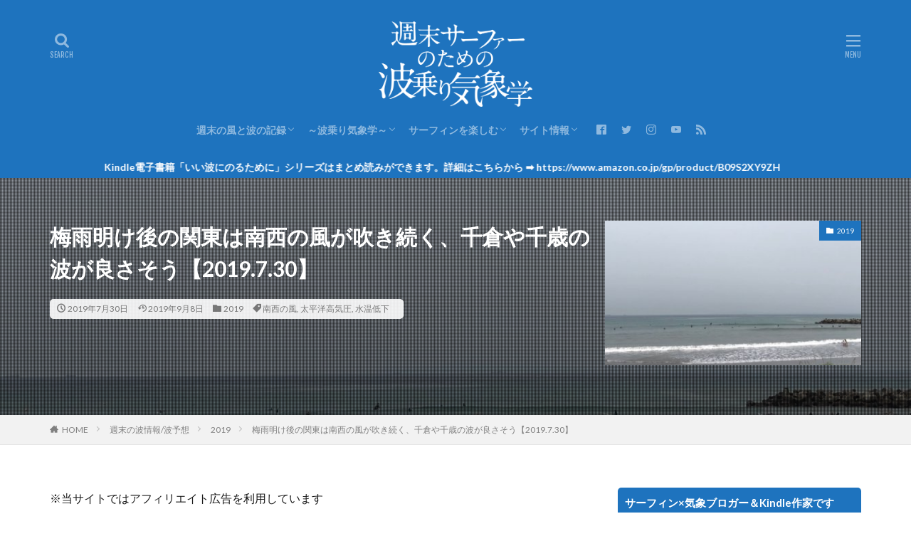

--- FILE ---
content_type: text/html; charset=UTF-8
request_url: https://asasfsas24.com/20190730/wave-8785/
body_size: 26868
content:
<!DOCTYPE html>

<html lang="ja" prefix="og: http://ogp.me/ns#" class="t-html 
">

<head prefix="og: http://ogp.me/ns# fb: http://ogp.me/ns/fb# article: http://ogp.me/ns/article#">
<meta charset="UTF-8">
<title>梅雨明け後の関東は南西の風が吹き続く、千倉や千歳の波が良さそう【2019.7.30】|週末サーファーのための波乗り気象学</title>
<meta name='robots' content='max-image-preview:large' />
<link rel='stylesheet' id='dashicons-css' href='https://asasfsas24.com/wp-includes/css/dashicons.min.css?ver=6.4.7' type='text/css' media='all' />
<link rel='stylesheet' id='thickbox-css' href='https://asasfsas24.com/wp-includes/js/thickbox/thickbox.css?ver=6.4.7' type='text/css' media='all' />
<link rel='stylesheet' id='pmb_common-css' href='https://asasfsas24.com/wp-content/plugins/print-my-blog-pro/assets/styles/pmb-common.css?ver=1707087325' type='text/css' media='all' />
<link rel='stylesheet' id='wp-block-library-css' href='https://asasfsas24.com/wp-includes/css/dist/block-library/style.min.css?ver=6.4.7' type='text/css' media='all' />
<link rel='stylesheet' id='pmb-select2-css' href='https://asasfsas24.com/wp-content/plugins/print-my-blog-pro/assets/styles/libs/select2.min.css?ver=4.0.6' type='text/css' media='all' />
<link rel='stylesheet' id='jquery-ui-css' href='https://asasfsas24.com/wp-content/plugins/print-my-blog-pro/assets/styles/libs/jquery-ui/jquery-ui.min.css?ver=1.11.4' type='text/css' media='all' />
<link rel='stylesheet' id='pmb-setup-page-css' href='https://asasfsas24.com/wp-content/plugins/print-my-blog-pro/assets/styles/setup-page.css?ver=1707087325' type='text/css' media='all' />
<style id='classic-theme-styles-inline-css' type='text/css'>
/*! This file is auto-generated */
.wp-block-button__link{color:#fff;background-color:#32373c;border-radius:9999px;box-shadow:none;text-decoration:none;padding:calc(.667em + 2px) calc(1.333em + 2px);font-size:1.125em}.wp-block-file__button{background:#32373c;color:#fff;text-decoration:none}
</style>
<style id='global-styles-inline-css' type='text/css'>
body{--wp--preset--color--black: #000000;--wp--preset--color--cyan-bluish-gray: #abb8c3;--wp--preset--color--white: #ffffff;--wp--preset--color--pale-pink: #f78da7;--wp--preset--color--vivid-red: #cf2e2e;--wp--preset--color--luminous-vivid-orange: #ff6900;--wp--preset--color--luminous-vivid-amber: #fcb900;--wp--preset--color--light-green-cyan: #7bdcb5;--wp--preset--color--vivid-green-cyan: #00d084;--wp--preset--color--pale-cyan-blue: #8ed1fc;--wp--preset--color--vivid-cyan-blue: #0693e3;--wp--preset--color--vivid-purple: #9b51e0;--wp--preset--gradient--vivid-cyan-blue-to-vivid-purple: linear-gradient(135deg,rgba(6,147,227,1) 0%,rgb(155,81,224) 100%);--wp--preset--gradient--light-green-cyan-to-vivid-green-cyan: linear-gradient(135deg,rgb(122,220,180) 0%,rgb(0,208,130) 100%);--wp--preset--gradient--luminous-vivid-amber-to-luminous-vivid-orange: linear-gradient(135deg,rgba(252,185,0,1) 0%,rgba(255,105,0,1) 100%);--wp--preset--gradient--luminous-vivid-orange-to-vivid-red: linear-gradient(135deg,rgba(255,105,0,1) 0%,rgb(207,46,46) 100%);--wp--preset--gradient--very-light-gray-to-cyan-bluish-gray: linear-gradient(135deg,rgb(238,238,238) 0%,rgb(169,184,195) 100%);--wp--preset--gradient--cool-to-warm-spectrum: linear-gradient(135deg,rgb(74,234,220) 0%,rgb(151,120,209) 20%,rgb(207,42,186) 40%,rgb(238,44,130) 60%,rgb(251,105,98) 80%,rgb(254,248,76) 100%);--wp--preset--gradient--blush-light-purple: linear-gradient(135deg,rgb(255,206,236) 0%,rgb(152,150,240) 100%);--wp--preset--gradient--blush-bordeaux: linear-gradient(135deg,rgb(254,205,165) 0%,rgb(254,45,45) 50%,rgb(107,0,62) 100%);--wp--preset--gradient--luminous-dusk: linear-gradient(135deg,rgb(255,203,112) 0%,rgb(199,81,192) 50%,rgb(65,88,208) 100%);--wp--preset--gradient--pale-ocean: linear-gradient(135deg,rgb(255,245,203) 0%,rgb(182,227,212) 50%,rgb(51,167,181) 100%);--wp--preset--gradient--electric-grass: linear-gradient(135deg,rgb(202,248,128) 0%,rgb(113,206,126) 100%);--wp--preset--gradient--midnight: linear-gradient(135deg,rgb(2,3,129) 0%,rgb(40,116,252) 100%);--wp--preset--font-size--small: 13px;--wp--preset--font-size--medium: 20px;--wp--preset--font-size--large: 36px;--wp--preset--font-size--x-large: 42px;--wp--preset--spacing--20: 0.44rem;--wp--preset--spacing--30: 0.67rem;--wp--preset--spacing--40: 1rem;--wp--preset--spacing--50: 1.5rem;--wp--preset--spacing--60: 2.25rem;--wp--preset--spacing--70: 3.38rem;--wp--preset--spacing--80: 5.06rem;--wp--preset--shadow--natural: 6px 6px 9px rgba(0, 0, 0, 0.2);--wp--preset--shadow--deep: 12px 12px 50px rgba(0, 0, 0, 0.4);--wp--preset--shadow--sharp: 6px 6px 0px rgba(0, 0, 0, 0.2);--wp--preset--shadow--outlined: 6px 6px 0px -3px rgba(255, 255, 255, 1), 6px 6px rgba(0, 0, 0, 1);--wp--preset--shadow--crisp: 6px 6px 0px rgba(0, 0, 0, 1);}:where(.is-layout-flex){gap: 0.5em;}:where(.is-layout-grid){gap: 0.5em;}body .is-layout-flow > .alignleft{float: left;margin-inline-start: 0;margin-inline-end: 2em;}body .is-layout-flow > .alignright{float: right;margin-inline-start: 2em;margin-inline-end: 0;}body .is-layout-flow > .aligncenter{margin-left: auto !important;margin-right: auto !important;}body .is-layout-constrained > .alignleft{float: left;margin-inline-start: 0;margin-inline-end: 2em;}body .is-layout-constrained > .alignright{float: right;margin-inline-start: 2em;margin-inline-end: 0;}body .is-layout-constrained > .aligncenter{margin-left: auto !important;margin-right: auto !important;}body .is-layout-constrained > :where(:not(.alignleft):not(.alignright):not(.alignfull)){max-width: var(--wp--style--global--content-size);margin-left: auto !important;margin-right: auto !important;}body .is-layout-constrained > .alignwide{max-width: var(--wp--style--global--wide-size);}body .is-layout-flex{display: flex;}body .is-layout-flex{flex-wrap: wrap;align-items: center;}body .is-layout-flex > *{margin: 0;}body .is-layout-grid{display: grid;}body .is-layout-grid > *{margin: 0;}:where(.wp-block-columns.is-layout-flex){gap: 2em;}:where(.wp-block-columns.is-layout-grid){gap: 2em;}:where(.wp-block-post-template.is-layout-flex){gap: 1.25em;}:where(.wp-block-post-template.is-layout-grid){gap: 1.25em;}.has-black-color{color: var(--wp--preset--color--black) !important;}.has-cyan-bluish-gray-color{color: var(--wp--preset--color--cyan-bluish-gray) !important;}.has-white-color{color: var(--wp--preset--color--white) !important;}.has-pale-pink-color{color: var(--wp--preset--color--pale-pink) !important;}.has-vivid-red-color{color: var(--wp--preset--color--vivid-red) !important;}.has-luminous-vivid-orange-color{color: var(--wp--preset--color--luminous-vivid-orange) !important;}.has-luminous-vivid-amber-color{color: var(--wp--preset--color--luminous-vivid-amber) !important;}.has-light-green-cyan-color{color: var(--wp--preset--color--light-green-cyan) !important;}.has-vivid-green-cyan-color{color: var(--wp--preset--color--vivid-green-cyan) !important;}.has-pale-cyan-blue-color{color: var(--wp--preset--color--pale-cyan-blue) !important;}.has-vivid-cyan-blue-color{color: var(--wp--preset--color--vivid-cyan-blue) !important;}.has-vivid-purple-color{color: var(--wp--preset--color--vivid-purple) !important;}.has-black-background-color{background-color: var(--wp--preset--color--black) !important;}.has-cyan-bluish-gray-background-color{background-color: var(--wp--preset--color--cyan-bluish-gray) !important;}.has-white-background-color{background-color: var(--wp--preset--color--white) !important;}.has-pale-pink-background-color{background-color: var(--wp--preset--color--pale-pink) !important;}.has-vivid-red-background-color{background-color: var(--wp--preset--color--vivid-red) !important;}.has-luminous-vivid-orange-background-color{background-color: var(--wp--preset--color--luminous-vivid-orange) !important;}.has-luminous-vivid-amber-background-color{background-color: var(--wp--preset--color--luminous-vivid-amber) !important;}.has-light-green-cyan-background-color{background-color: var(--wp--preset--color--light-green-cyan) !important;}.has-vivid-green-cyan-background-color{background-color: var(--wp--preset--color--vivid-green-cyan) !important;}.has-pale-cyan-blue-background-color{background-color: var(--wp--preset--color--pale-cyan-blue) !important;}.has-vivid-cyan-blue-background-color{background-color: var(--wp--preset--color--vivid-cyan-blue) !important;}.has-vivid-purple-background-color{background-color: var(--wp--preset--color--vivid-purple) !important;}.has-black-border-color{border-color: var(--wp--preset--color--black) !important;}.has-cyan-bluish-gray-border-color{border-color: var(--wp--preset--color--cyan-bluish-gray) !important;}.has-white-border-color{border-color: var(--wp--preset--color--white) !important;}.has-pale-pink-border-color{border-color: var(--wp--preset--color--pale-pink) !important;}.has-vivid-red-border-color{border-color: var(--wp--preset--color--vivid-red) !important;}.has-luminous-vivid-orange-border-color{border-color: var(--wp--preset--color--luminous-vivid-orange) !important;}.has-luminous-vivid-amber-border-color{border-color: var(--wp--preset--color--luminous-vivid-amber) !important;}.has-light-green-cyan-border-color{border-color: var(--wp--preset--color--light-green-cyan) !important;}.has-vivid-green-cyan-border-color{border-color: var(--wp--preset--color--vivid-green-cyan) !important;}.has-pale-cyan-blue-border-color{border-color: var(--wp--preset--color--pale-cyan-blue) !important;}.has-vivid-cyan-blue-border-color{border-color: var(--wp--preset--color--vivid-cyan-blue) !important;}.has-vivid-purple-border-color{border-color: var(--wp--preset--color--vivid-purple) !important;}.has-vivid-cyan-blue-to-vivid-purple-gradient-background{background: var(--wp--preset--gradient--vivid-cyan-blue-to-vivid-purple) !important;}.has-light-green-cyan-to-vivid-green-cyan-gradient-background{background: var(--wp--preset--gradient--light-green-cyan-to-vivid-green-cyan) !important;}.has-luminous-vivid-amber-to-luminous-vivid-orange-gradient-background{background: var(--wp--preset--gradient--luminous-vivid-amber-to-luminous-vivid-orange) !important;}.has-luminous-vivid-orange-to-vivid-red-gradient-background{background: var(--wp--preset--gradient--luminous-vivid-orange-to-vivid-red) !important;}.has-very-light-gray-to-cyan-bluish-gray-gradient-background{background: var(--wp--preset--gradient--very-light-gray-to-cyan-bluish-gray) !important;}.has-cool-to-warm-spectrum-gradient-background{background: var(--wp--preset--gradient--cool-to-warm-spectrum) !important;}.has-blush-light-purple-gradient-background{background: var(--wp--preset--gradient--blush-light-purple) !important;}.has-blush-bordeaux-gradient-background{background: var(--wp--preset--gradient--blush-bordeaux) !important;}.has-luminous-dusk-gradient-background{background: var(--wp--preset--gradient--luminous-dusk) !important;}.has-pale-ocean-gradient-background{background: var(--wp--preset--gradient--pale-ocean) !important;}.has-electric-grass-gradient-background{background: var(--wp--preset--gradient--electric-grass) !important;}.has-midnight-gradient-background{background: var(--wp--preset--gradient--midnight) !important;}.has-small-font-size{font-size: var(--wp--preset--font-size--small) !important;}.has-medium-font-size{font-size: var(--wp--preset--font-size--medium) !important;}.has-large-font-size{font-size: var(--wp--preset--font-size--large) !important;}.has-x-large-font-size{font-size: var(--wp--preset--font-size--x-large) !important;}
.wp-block-navigation a:where(:not(.wp-element-button)){color: inherit;}
:where(.wp-block-post-template.is-layout-flex){gap: 1.25em;}:where(.wp-block-post-template.is-layout-grid){gap: 1.25em;}
:where(.wp-block-columns.is-layout-flex){gap: 2em;}:where(.wp-block-columns.is-layout-grid){gap: 2em;}
.wp-block-pullquote{font-size: 1.5em;line-height: 1.6;}
</style>
<link rel='stylesheet' id='ppress-frontend-css' href='https://asasfsas24.com/wp-content/plugins/wp-user-avatar/assets/css/frontend.min.css?ver=4.16.7' type='text/css' media='all' />
<link rel='stylesheet' id='ppress-flatpickr-css' href='https://asasfsas24.com/wp-content/plugins/wp-user-avatar/assets/flatpickr/flatpickr.min.css?ver=4.16.7' type='text/css' media='all' />
<link rel='stylesheet' id='ppress-select2-css' href='https://asasfsas24.com/wp-content/plugins/wp-user-avatar/assets/select2/select2.min.css?ver=6.4.7' type='text/css' media='all' />
<script type="text/javascript" src="https://asasfsas24.com/wp-includes/js/jquery/jquery.min.js?ver=3.7.1" id="jquery-core-js"></script>
<script type="text/javascript" src="https://asasfsas24.com/wp-includes/js/jquery/jquery-migrate.min.js?ver=3.4.1" id="jquery-migrate-js"></script>
<script type="text/javascript" src="https://asasfsas24.com/wp-content/plugins/wp-user-avatar/assets/flatpickr/flatpickr.min.js?ver=4.16.7" id="ppress-flatpickr-js"></script>
<script type="text/javascript" src="https://asasfsas24.com/wp-content/plugins/wp-user-avatar/assets/select2/select2.min.js?ver=4.16.7" id="ppress-select2-js"></script>
<link rel="https://api.w.org/" href="https://asasfsas24.com/wp-json/" /><link rel="alternate" type="application/json" href="https://asasfsas24.com/wp-json/wp/v2/posts/8785" /><link rel="alternate" type="application/json+oembed" href="https://asasfsas24.com/wp-json/oembed/1.0/embed?url=https%3A%2F%2Fasasfsas24.com%2F20190730%2Fwave-8785%2F" />
<link rel="alternate" type="text/xml+oembed" href="https://asasfsas24.com/wp-json/oembed/1.0/embed?url=https%3A%2F%2Fasasfsas24.com%2F20190730%2Fwave-8785%2F&#038;format=xml" />
<link class="css-async" rel href="https://asasfsas24.com/wp-content/themes/the-thor/css/icon.min.css">
<link class="css-async" rel href="https://fonts.googleapis.com/css?family=Lato:100,300,400,700,900">
<link class="css-async" rel href="https://fonts.googleapis.com/css?family=Fjalla+One">
<link class="css-async" rel href="https://fonts.googleapis.com/css?family=Noto+Sans+JP:100,200,300,400,500,600,700,800,900">
<link rel="stylesheet" href="https://asasfsas24.com/wp-content/themes/the-thor/style.min.css">
<link class="css-async" rel href="https://asasfsas24.com/wp-content/themes/the-thor-child/style-user.css?1753450923">
<link rel="canonical" href="https://asasfsas24.com/20190730/wave-8785/" />
<script src="https://ajax.googleapis.com/ajax/libs/jquery/1.12.4/jquery.min.js"></script>
<meta http-equiv="X-UA-Compatible" content="IE=edge">
<meta name="viewport" content="width=device-width, initial-scale=1, viewport-fit=cover"/>
<style>
.widget.widget_nav_menu ul.menu{border-color: rgba(30,115,190,0.15);}.widget.widget_nav_menu ul.menu li{border-color: rgba(30,115,190,0.75);}.widget.widget_nav_menu ul.menu .sub-menu li{border-color: rgba(30,115,190,0.15);}.widget.widget_nav_menu ul.menu .sub-menu li .sub-menu li:first-child{border-color: rgba(30,115,190,0.15);}.widget.widget_nav_menu ul.menu li a:hover{background-color: rgba(30,115,190,0.75);}.widget.widget_nav_menu ul.menu .current-menu-item > a{background-color: rgba(30,115,190,0.75);}.widget.widget_nav_menu ul.menu li .sub-menu li a:before {color:#1e73be;}.widget.widget_nav_menu ul.menu li a{background-color:#1e73be;}.widget.widget_nav_menu ul.menu .sub-menu a:hover{color:#1e73be;}.widget.widget_nav_menu ul.menu .sub-menu .current-menu-item a{color:#1e73be;}.widget.widget_categories ul{border-color: rgba(30,115,190,0.15);}.widget.widget_categories ul li{border-color: rgba(30,115,190,0.75);}.widget.widget_categories ul .children li{border-color: rgba(30,115,190,0.15);}.widget.widget_categories ul .children li .children li:first-child{border-color: rgba(30,115,190,0.15);}.widget.widget_categories ul li a:hover{background-color: rgba(30,115,190,0.75);}.widget.widget_categories ul .current-menu-item > a{background-color: rgba(30,115,190,0.75);}.widget.widget_categories ul li .children li a:before {color:#1e73be;}.widget.widget_categories ul li a{background-color:#1e73be;}.widget.widget_categories ul .children a:hover{color:#1e73be;}.widget.widget_categories ul .children .current-menu-item a{color:#1e73be;}.widgetSearch__input:hover{border-color:#1e73be;}.widgetCatTitle{background-color:#1e73be;}.widgetCatTitle__inner{background-color:#1e73be;}.widgetSearch__submit:hover{background-color:#1e73be;}.widgetProfile__sns{background-color:#1e73be;}.widget.widget_calendar .calendar_wrap tbody a:hover{background-color:#1e73be;}.widget ul li a:hover{color:#1e73be;}.widget.widget_rss .rsswidget:hover{color:#1e73be;}.widget.widget_tag_cloud a:hover{background-color:#1e73be;}.widget select:hover{border-color:#1e73be;}.widgetSearch__checkLabel:hover:after{border-color:#1e73be;}.widgetSearch__check:checked .widgetSearch__checkLabel:before, .widgetSearch__check:checked + .widgetSearch__checkLabel:before{border-color:#1e73be;}.widgetTab__item.current{border-top-color:#1e73be;}.widgetTab__item:hover{border-top-color:#1e73be;}.searchHead__title{background-color:#1e73be;}.searchHead__submit:hover{color:#1e73be;}.menuBtn__close:hover{color:#1e73be;}.menuBtn__link:hover{color:#1e73be;}@media only screen and (min-width: 992px){.menuBtn__link {background-color:#1e73be;}}.t-headerCenter .menuBtn__link:hover{color:#1e73be;}.searchBtn__close:hover{color:#1e73be;}.searchBtn__link:hover{color:#1e73be;}.breadcrumb__item a:hover{color:#1e73be;}.pager__item{color:#1e73be;}.pager__item:hover, .pager__item-current{background-color:#1e73be; color:#fff;}.page-numbers{color:#1e73be;}.page-numbers:hover, .page-numbers.current{background-color:#1e73be; color:#fff;}.pagePager__item{color:#1e73be;}.pagePager__item:hover, .pagePager__item-current{background-color:#1e73be; color:#fff;}.heading a:hover{color:#1e73be;}.eyecatch__cat{background-color:#1e73be;}.the__category{background-color:#1e73be;}.dateList__item a:hover{color:#1e73be;}.controllerFooter__item:last-child{background-color:#1e73be;}.controllerFooter__close{background-color:#1e73be;}.bottomFooter__topBtn{background-color:#1e73be;}.mask-color{background-color:#1e73be;}.mask-colorgray{background-color:#1e73be;}.pickup3__item{background-color:#1e73be;}.categoryBox__title{color:#1e73be;}.comments__list .comment-meta{background-color:#1e73be;}.comment-respond .submit{background-color:#1e73be;}.prevNext__pop{background-color:#1e73be;}.swiper-pagination-bullet-active{background-color:#1e73be;}.swiper-slider .swiper-button-next, .swiper-slider .swiper-container-rtl .swiper-button-prev, .swiper-slider .swiper-button-prev, .swiper-slider .swiper-container-rtl .swiper-button-next	{background-color:#1e73be;}body{background:#ffffff;}.infoHead{background-color:#1e73be;}.t-headerColor .l-header{background-color:#1e73be;}.t-headerColor .globalNavi::before{background: -webkit-gradient(linear,left top,right top,color-stop(0%,rgba(255,255,255,0)),color-stop(100%,#1e73be));}.t-headerColor .subNavi__link-pickup:hover{color:#1e73be;}.snsFooter{background-color:#1e73be}.widget-main .heading.heading-widget{background-color:#1e73be}.widget-main .heading.heading-widgetsimple{background-color:#1e73be}.widget-main .heading.heading-widgetsimplewide{background-color:#1e73be}.widget-main .heading.heading-widgetwide{background-color:#1e73be}.widget-main .heading.heading-widgetbottom:before{border-color:#1e73be}.widget-main .heading.heading-widgetborder{border-color:#1e73be}.widget-main .heading.heading-widgetborder::before,.widget-main .heading.heading-widgetborder::after{background-color:#1e73be}.widget-side .heading.heading-widget{background-color:#1e73be}.widget-side .heading.heading-widgetsimple{background-color:#1e73be}.widget-side .heading.heading-widgetsimplewide{background-color:#1e73be}.widget-side .heading.heading-widgetwide{background-color:#1e73be}.widget-side .heading.heading-widgetbottom:before{border-color:#1e73be}.widget-side .heading.heading-widgetborder{border-color:#1e73be}.widget-side .heading.heading-widgetborder::before,.widget-side .heading.heading-widgetborder::after{background-color:#1e73be}.widget-foot .heading.heading-widget{background-color:#1e73be}.widget-foot .heading.heading-widgetsimple{background-color:#1e73be}.widget-foot .heading.heading-widgetsimplewide{background-color:#1e73be}.widget-foot .heading.heading-widgetwide{background-color:#1e73be}.widget-foot .heading.heading-widgetbottom:before{border-color:#1e73be}.widget-foot .heading.heading-widgetborder{border-color:#1e73be}.widget-foot .heading.heading-widgetborder::before,.widget-foot .heading.heading-widgetborder::after{background-color:#1e73be}.widget-menu .heading.heading-widget{background-color:#1e73be}.widget-menu .heading.heading-widgetsimple{background-color:#1e73be}.widget-menu .heading.heading-widgetsimplewide{background-color:#1e73be}.widget-menu .heading.heading-widgetwide{background-color:#1e73be}.widget-menu .heading.heading-widgetbottom:before{border-color:#1e73be}.widget-menu .heading.heading-widgetborder{border-color:#1e73be}.widget-menu .heading.heading-widgetborder::before,.widget-menu .heading.heading-widgetborder::after{background-color:#1e73be}.still{height: 200px;}@media only screen and (min-width: 768px){.still {height: 450px;}}.still.still-movie .still__box{background-image:url(https://asasfsas24.com/wp-content/uploads/2023/08/a7122b10447b4bff3fdbed8eb5ed73aa.jpeg);}@media only screen and (min-width: 768px){.still.still-movie .still__box{background-image:url(https://asasfsas24.com/wp-content/uploads/2023/08/a7122b10447b4bff3fdbed8eb5ed73aa.jpeg);}}.pickupHead{background-color:#1e73be}.pickup3__bg.mask.mask-colorgray{background-color:#000000}.rankingBox__bg{background-color:#1e73be}.the__ribbon{background-color:#1e73be}.the__ribbon:after{border-left-color:#1e73be; border-right-color:#1e73be}.eyecatch__link.eyecatch__link-mask:hover::after {background-color: rgba(198,198,198,0.5);}.eyecatch__link.eyecatch__link-maskzoom:hover::after {background-color: rgba(198,198,198,0.5);}.eyecatch__link.eyecatch__link-maskzoomrotate:hover::after {background-color: rgba(198,198,198,0.5);}.content .balloon .balloon__img-left div {background-image:url("https://asasfsas24.com/wp-content/uploads/2019/11/d86dbd868c890da18fc3006375ea18f1.jpg");}.content .balloon .balloon__img-right div {background-image:url("https://asasfsas24.com/wp-content/uploads/2019/11/d86dbd868c890da18fc3006375ea18f1.jpg");}.postCta.u-border{border-color:#1e73be}.content .afTagBox__btnDetail{background-color:#000000;}.widget .widgetAfTag__btnDetail{background-color:#000000;}.content .afTagBox__btnAf{background-color:#0d5600;}.widget .widgetAfTag__btnAf{background-color:#0d5600;}.content a{color:#1a0dab;}.phrase a{color:#1a0dab;}.content .sitemap li a:hover{color:#1a0dab;}.content h2 a:hover,.content h3 a:hover,.content h4 a:hover,.content h5 a:hover{color:#1a0dab;}.content ul.menu li a:hover{color:#1a0dab;}.content .es-LiconBox:before{background-color:#a83f3f;}.content .es-LiconCircle:before{background-color:#a83f3f;}.content .es-BTiconBox:before{background-color:#a83f3f;}.content .es-BTiconCircle:before{background-color:#a83f3f;}.content .es-BiconObi{border-color:#a83f3f;}.content .es-BiconCorner:before{background-color:#a83f3f;}.content .es-BiconCircle:before{background-color:#a83f3f;}.content .es-BmarkHatena::before{background-color:#005293;}.content .es-BmarkExcl::before{background-color:#b60105;}.content .es-BmarkQ::before{background-color:#005293;}.content .es-BmarkQ::after{border-top-color:#005293;}.content .es-BmarkA::before{color:#b60105;}.content .es-BsubTradi::before{color:#ffffff;background-color:#005293;border-color:#005293;}.btn__link-primary{color:#ffffff; background-color:#3f3f3f;}.content .btn__link-primary{color:#ffffff; background-color:#3f3f3f;}.searchBtn__contentInner .btn__link-search{color:#ffffff; background-color:#3f3f3f;}.btn__link-secondary{color:#ffffff; background-color:#3f3f3f;}.content .btn__link-secondary{color:#ffffff; background-color:#3f3f3f;}.btn__link-search{color:#ffffff; background-color:#3f3f3f;}.btn__link-normal{color:#3f3f3f;}.content .btn__link-normal{color:#3f3f3f;}.btn__link-normal:hover{background-color:#3f3f3f;}.content .btn__link-normal:hover{background-color:#3f3f3f;}.comments__list .comment-reply-link{color:#3f3f3f;}.comments__list .comment-reply-link:hover{background-color:#3f3f3f;}@media only screen and (min-width: 992px){.subNavi__link-pickup{color:#3f3f3f;}}@media only screen and (min-width: 992px){.subNavi__link-pickup:hover{background-color:#3f3f3f;}}.partsH2-27 h2{color:#ffffff; background-color:#1e73be;}.partsH2-27 h2::before{border-top-color:#d8d8d8; border-left-color:#d8d8d8;}.partsH2-27 h2::after{border-top-color:#d8d8d8; border-right-color:#d8d8d8;}.partsH3-12 h3{color:#191919; border-left-color:#1e73be; border-bottom-color:#3f83bf;}.partsH4-61 h4{color:#000000;}.partsH4-61 h4::after{background-color:#1e73be;}.content h5{color:#191919}.content ul > li::before{color:#a83f3f;}.content ul{color:#191919;}.content ol > li::before{color:#a83f3f; border-color:#a83f3f;}.content ol > li > ol > li::before{background-color:#a83f3f; border-color:#a83f3f;}.content ol > li > ol > li > ol > li::before{color:#a83f3f; border-color:#a83f3f;}.content ol{color:#191919;}.content .balloon .balloon__text{color:#191919; background-color:#f4f7ff;}.content .balloon .balloon__text-left:before{border-left-color:#f4f7ff;}.content .balloon .balloon__text-right:before{border-right-color:#f4f7ff;}.content .balloon-boder .balloon__text{color:#191919; background-color:#ffffff;  border-color:#d8d8d8;}.content .balloon-boder .balloon__text-left:before{border-left-color:#d8d8d8;}.content .balloon-boder .balloon__text-left:after{border-left-color:#ffffff;}.content .balloon-boder .balloon__text-right:before{border-right-color:#d8d8d8;}.content .balloon-boder .balloon__text-right:after{border-right-color:#ffffff;}.content blockquote{color:#191919; background-color:#f2f2f2;}.content blockquote::before{color:#d8d8d8;}.content table{color:#191919; border-top-color:#E5E5E5; border-left-color:#E5E5E5;}.content table th{background:#7f7f7f; color:#ffffff; ;border-right-color:#E5E5E5; border-bottom-color:#E5E5E5;}.content table td{background:#ffffff; ;border-right-color:#E5E5E5; border-bottom-color:#E5E5E5;}.content table tr:nth-child(odd) td{background-color:#f2f2f2;}
</style>
<link rel="icon" href="https://asasfsas24.com/wp-content/uploads/2019/11/cropped-d86dbd868c890da18fc3006375ea18f1-32x32.jpg" sizes="32x32" />
<link rel="icon" href="https://asasfsas24.com/wp-content/uploads/2019/11/cropped-d86dbd868c890da18fc3006375ea18f1-192x192.jpg" sizes="192x192" />
<link rel="apple-touch-icon" href="https://asasfsas24.com/wp-content/uploads/2019/11/cropped-d86dbd868c890da18fc3006375ea18f1-180x180.jpg" />
<meta name="msapplication-TileImage" content="https://asasfsas24.com/wp-content/uploads/2019/11/cropped-d86dbd868c890da18fc3006375ea18f1-270x270.jpg" />
		<style type="text/css" id="wp-custom-css">
			/* —– サイトロゴ大きさ変更　plomateblog —– */
/* — モバイルでの高さ変更 — */
@media screen and (max-width:480px) {
.t-logoSp40 .siteTitle__logo {
height: 80px;
}
}

/* — PCでの高さ変更 — */
@media screen and (min-width:500px) {
.t-logoPc70 .siteTitle__logo {
height: 120px;
}
}
/* —–（終） サイトロゴ大きさ変更　plomateblog —– */

/* — 画像中央寄せ — */

		</style>
		<!– Global site tag (gtag.js) – Google Analytics –>
<script async src='https://www.googletagmanager.com/gtag/js?id=UA-113144898-2'></script>
<script>
    window.dataLayer = window.dataLayer || [];
    function gtag(){dataLayer.push(arguments);}
    gtag('js', new Date());
    gtag('config', 'UA-113144898-2');
    
</script>
<!– /Global site tag (gtag.js) – Google Analytics –>
<meta property="og:site_name" content="週末サーファーのための波乗り気象学" />
<meta property="og:type" content="article" />
<meta property="og:title" content="梅雨明け後の関東は南西の風が吹き続く、千倉や千歳の波が良さそう【2019.7.30】" />
<meta property="og:description" content="目次 1 気圧配置&amp;天気と波情報 : 千葉北と茨城は水温低下に注意1.1 午前3時の実況天気図 ASAS2 千葉・湘南 風、波、潮の状況と今日の注意事項2.1 今日の注意事項は、、、3 今後の [&hellip;]" />
<meta property="og:url" content="https://asasfsas24.com/20190730/wave-8785/" />
<meta property="og:image" content="https://asasfsas24.com/wp-content/uploads/2019/07/img_3540-768x576.jpg" />
<meta name="twitter:card" content="summary_large_image" />
<meta name="twitter:site" content="@asasfsas24" />
<meta property="fb:admins" content="asasfsas24" />

<meta name="msvalidate.01" content="7F0E34B56DFA481D5A258897D02C7D6A" />

</head>
<body class="t-meiryo t-logoSp40 t-logoPc70 t-headerCenter t-headerColor" id="top">
    <header class="l-header"> <div class="container container-header"><p class="siteTitle"><a class="siteTitle__link" href="https://asasfsas24.com"><img class="siteTitle__logo" src="https://asasfsas24.com/wp-content/uploads/2022/02/9b8af40d80fbb43df3cdcb84fa3930b5.png" alt="週末サーファーのための波乗り気象学" width="1000" height="558" >  </a></p><nav class="globalNavi"><div class="globalNavi__inner"><ul class="globalNavi__list"><li id="menu-item-3795" class="menu-item menu-item-type-taxonomy menu-item-object-category current-post-ancestor menu-item-has-children menu-item-3795"><a href="https://asasfsas24.com/category/weatherwave/">週末の風と波の記録</a><ul class="sub-menu"><li id="menu-item-33098" class="menu-item menu-item-type-taxonomy menu-item-object-category menu-item-33098"><a href="https://asasfsas24.com/category/weatherwave/2025/">2025</a></li><li id="menu-item-33099" class="menu-item menu-item-type-taxonomy menu-item-object-category menu-item-33099"><a href="https://asasfsas24.com/category/weatherwave/2024/">2024</a></li><li id="menu-item-31887" class="menu-item menu-item-type-taxonomy menu-item-object-category menu-item-31887"><a href="https://asasfsas24.com/category/weatherwave/2023/">2023</a></li><li id="menu-item-24375" class="menu-item menu-item-type-taxonomy menu-item-object-category menu-item-24375"><a href="https://asasfsas24.com/category/weatherwave/2022/">2022</a></li><li id="menu-item-19824" class="menu-item menu-item-type-taxonomy menu-item-object-category menu-item-19824"><a href="https://asasfsas24.com/category/weatherwave/2021/">2021</a></li><li id="menu-item-12973" class="menu-item menu-item-type-taxonomy menu-item-object-category menu-item-12973"><a href="https://asasfsas24.com/category/weatherwave/2020/">2020</a></li><li id="menu-item-5977" class="menu-item menu-item-type-taxonomy menu-item-object-category current-post-ancestor current-menu-parent current-post-parent menu-item-5977"><a href="https://asasfsas24.com/category/weatherwave/2019/">2019</a></li><li id="menu-item-4780" class="menu-item menu-item-type-taxonomy menu-item-object-category menu-item-4780"><a href="https://asasfsas24.com/category/weatherwave/2018-02/">2018-02</a></li><li id="menu-item-4658" class="menu-item menu-item-type-taxonomy menu-item-object-category menu-item-4658"><a href="https://asasfsas24.com/category/weatherwave/2018-01/">2018-01</a></li><li id="menu-item-5484" class="menu-item menu-item-type-taxonomy menu-item-object-category menu-item-5484"><a href="https://asasfsas24.com/category/weatherwave/2017-02/">2017-02</a></li><li id="menu-item-4657" class="menu-item menu-item-type-taxonomy menu-item-object-category menu-item-4657"><a href="https://asasfsas24.com/category/weatherwave/2017-01/">2017-01</a></li><li id="menu-item-4228" class="menu-item menu-item-type-taxonomy menu-item-object-category menu-item-4228"><a href="https://asasfsas24.com/category/weatherwave/2016/">2016</a></li></ul></li><li id="menu-item-3845" class="menu-item menu-item-type-taxonomy menu-item-object-category menu-item-has-children menu-item-3845"><a href="https://asasfsas24.com/category/surfmeteorology/">～波乗り気象学～</a><ul class="sub-menu"><li id="menu-item-3840" class="menu-item menu-item-type-taxonomy menu-item-object-category menu-item-3840"><a href="https://asasfsas24.com/category/surfmeteorology/goodwave/">いい波に乗るために</a></li><li id="menu-item-28753" class="menu-item menu-item-type-taxonomy menu-item-object-category menu-item-28753"><a href="https://asasfsas24.com/category/surfmeteorology/wave-forecast/">天気図から風と波を予想していい波をあてる</a></li><li id="menu-item-3843" class="menu-item menu-item-type-taxonomy menu-item-object-category menu-item-3843"><a href="https://asasfsas24.com/category/surfmeteorology/typhoon/">台風の記録と基礎知識</a></li><li id="menu-item-9403" class="menu-item menu-item-type-taxonomy menu-item-object-category menu-item-9403"><a href="https://asasfsas24.com/category/surfmeteorology/keyword/">天気と気象を知るために</a></li></ul></li><li id="menu-item-3796" class="menu-item menu-item-type-taxonomy menu-item-object-category menu-item-has-children menu-item-3796"><a href="https://asasfsas24.com/category/surfing/">サーフィンを楽しむ</a><ul class="sub-menu"><li id="menu-item-13228" class="menu-item menu-item-type-taxonomy menu-item-object-category menu-item-13228"><a href="https://asasfsas24.com/category/surfing/enjoysurfing/">サーフィンを楽しむ</a></li><li id="menu-item-13227" class="menu-item menu-item-type-taxonomy menu-item-object-category menu-item-13227"><a href="https://asasfsas24.com/category/surfing/surf-and-safety/">サーフィンと安全</a></li><li id="menu-item-22878" class="menu-item menu-item-type-taxonomy menu-item-object-category menu-item-22878"><a href="https://asasfsas24.com/category/surfing/naminori-column/">波乗りお天気コラム</a></li><li id="menu-item-6479" class="menu-item menu-item-type-taxonomy menu-item-object-category menu-item-6479"><a href="https://asasfsas24.com/category/surfing/naminori-gallery/">波乗りギャラリー</a></li></ul></li><li id="menu-item-9285" class="menu-item menu-item-type-custom menu-item-object-custom menu-item-has-children menu-item-9285"><a href="https://asasfsas24.com/site/">サイト情報</a><ul class="sub-menu"><li id="menu-item-7087" class="menu-item menu-item-type-post_type menu-item-object-page menu-item-7087"><a href="https://asasfsas24.com/site/">サイト説明</a></li><li id="menu-item-29219" class="menu-item menu-item-type-post_type menu-item-object-page menu-item-29219"><a href="https://asasfsas24.com/portfolio/">ポートフォリオ</a></li><li id="menu-item-27332" class="menu-item menu-item-type-post_type menu-item-object-page menu-item-27332"><a href="https://asasfsas24.com/links/">「サーフィン×気象」リンク</a></li><li id="menu-item-23106" class="menu-item menu-item-type-post_type menu-item-object-page menu-item-23106"><a href="https://asasfsas24.com/support/">お試し案件/おすすめ案件の紹介ページ</a></li><li id="menu-item-3809" class="menu-item menu-item-type-post_type menu-item-object-page menu-item-privacy-policy menu-item-3809"><a rel="privacy-policy" href="https://asasfsas24.com/privacy-policy/">プライバシーポリシー</a></li><li id="menu-item-9179" class="menu-item menu-item-type-post_type menu-item-object-page menu-item-9179"><a href="https://asasfsas24.com/tokutei/">特定商取引法に基づく表記</a></li><li id="menu-item-7138" class="menu-item menu-item-type-post_type menu-item-object-page menu-item-7138"><a href="https://asasfsas24.com/contact/">お問合わせ</a></li></ul></li></ul></div></nav><nav class="subNavi"> <ul class="subNavi__list"><li class="subNavi__item"><a class="subNavi__link icon-facebook2" href="https://www.facebook.com/asasfsas24"></a></li><li class="subNavi__item"><a class="subNavi__link icon-twitter" href="https://twitter.com/asasfsas24"></a></li><li class="subNavi__item"><a class="subNavi__link icon-instagram" href="http://instagram.com/asasfsas24"></a></li><li class="subNavi__item"><a class="subNavi__link icon-youtube" href="https://www.youtube.com/channel/UChclptxfHQYAEE6LnBsJHhQ"></a></li><li class="subNavi__item"><a class="subNavi__link icon-rss" href="https://asasfsas24.com/feed/"></a></li></ul></nav><div class="searchBtn">  <input class="searchBtn__checkbox" id="searchBtn-checkbox" type="checkbox">  <label class="searchBtn__link searchBtn__link-text icon-search" for="searchBtn-checkbox"></label>  <label class="searchBtn__unshown" for="searchBtn-checkbox"></label>  <div class="searchBtn__content"> <div class="searchBtn__scroll"><label class="searchBtn__close" for="searchBtn-checkbox"><i class="icon-close"></i>CLOSE</label><div class="searchBtn__contentInner">  <aside class="widget">  <div class="widgetSearch"> <form method="get" action="https://asasfsas24.com" target="_top">  <div class="widgetSearch__contents"> <h3 class="heading heading-tertiary">キーワード</h3> <input class="widgetSearch__input widgetSearch__input-max" type="text" name="s" placeholder="キーワードを入力" value=""></div>  <div class="widgetSearch__contents"> <h3 class="heading heading-tertiary">カテゴリー</h3><select  name='cat' id='cat_6970e37885067' class='widgetSearch__select'><option value=''>カテゴリーを選択</option><option class="level-0" value="9">いい波に乗るために</option><option class="level-0" value="10">台風の記録と基礎知識</option><option class="level-0" value="11">波乗り気象学</option><option class="level-0" value="19">2016</option><option class="level-0" value="20">2017-01</option><option class="level-0" value="21">2018-01</option><option class="level-0" value="22">2018-02</option><option class="level-0" value="30">2017-02</option><option class="level-0" value="31">2019</option><option class="level-0" value="32">波乗りギャラリー</option><option class="level-0" value="81">天気と気象を知るために</option><option class="level-0" value="89">2020</option><option class="level-0" value="93">サーフィンと安全</option><option class="level-0" value="94">サーフィンを楽しむ</option><option class="level-0" value="106">2021</option><option class="level-0" value="117">波乗りお天気コラム</option><option class="level-0" value="122">2022</option><option class="level-0" value="127">天気図から風と波を予想していい波をあてる</option><option class="level-0" value="128">2023</option><option class="level-0" value="132">2024</option><option class="level-0" value="136">2025</option></select>  </div>  <div class="widgetSearch__tag"> <h3 class="heading heading-tertiary">タグ</h3> <label><input class="widgetSearch__check" type="checkbox" name="tag[]" value="tokyo2020" /><span class="widgetSearch__checkLabel">TOKYO2020</span></label><label><input class="widgetSearch__check" type="checkbox" name="tag[]" value="good-condition" /><span class="widgetSearch__checkLabel">いい波</span></label><label><input class="widgetSearch__check" type="checkbox" name="tag[]" value="to-ride-good-wave" /><span class="widgetSearch__checkLabel">いい波に乗るために</span></label><label><input class="widgetSearch__check" type="checkbox" name="tag[]" value="swell-direction" /><span class="widgetSearch__checkLabel">うねりの向き</span></label><label><input class="widgetSearch__check" type="checkbox" name="tag[]" value="swell-suppressed" /><span class="widgetSearch__checkLabel">うねり抑えられる</span></label><label><input class="widgetSearch__check" type="checkbox" name="tag[]" value="%e3%81%8a%e3%81%99%e3%81%99%e3%82%81%e3%82%a2%e3%82%a4%e3%83%86%e3%83%a0" /><span class="widgetSearch__checkLabel">おすすめアイテム</span></label><label><input class="widgetSearch__check" type="checkbox" name="tag[]" value="okhotsk-high" /><span class="widgetSearch__checkLabel">オホーツク海高気圧</span></label><label><input class="widgetSearch__check" type="checkbox" name="tag[]" value="closeout" /><span class="widgetSearch__checkLabel">クローズアウト</span></label><label><input class="widgetSearch__check" type="checkbox" name="tag[]" value="surfing-contest" /><span class="widgetSearch__checkLabel">コンテスト</span></label><label><input class="widgetSearch__check" type="checkbox" name="tag[]" value="surfer" /><span class="widgetSearch__checkLabel">サーファーとして生きる</span></label><label><input class="widgetSearch__check" type="checkbox" name="tag[]" value="surfing" /><span class="widgetSearch__checkLabel">サーフィン</span></label><label><input class="widgetSearch__check" type="checkbox" name="tag[]" value="surfing-safety" /><span class="widgetSearch__checkLabel">サーフィンと安全</span></label><label><input class="widgetSearch__check" type="checkbox" name="tag[]" value="enjoy-surfing" /><span class="widgetSearch__checkLabel">サーフィンを楽しむ</span></label><label><input class="widgetSearch__check" type="checkbox" name="tag[]" value="surf-day" /><span class="widgetSearch__checkLabel">サーフィン日和</span></label><label><input class="widgetSearch__check" type="checkbox" name="tag[]" value="surf-point" /><span class="widgetSearch__checkLabel">サーフポイント</span></label><label><input class="widgetSearch__check" type="checkbox" name="tag[]" value="small-size-condition" /><span class="widgetSearch__checkLabel">スモールサイズ</span></label><label><input class="widgetSearch__check" type="checkbox" name="tag[]" value="backswell" /><span class="widgetSearch__checkLabel">バックスウェル</span></label><label><input class="widgetSearch__check" type="checkbox" name="tag[]" value="beginner" /><span class="widgetSearch__checkLabel">ビギナー</span></label><label><input class="widgetSearch__check" type="checkbox" name="tag[]" value="blocking" /><span class="widgetSearch__checkLabel">ブロッキング</span></label><label><input class="widgetSearch__check" type="checkbox" name="tag[]" value="rules-and-manners" /><span class="widgetSearch__checkLabel">ルール＆マナー</span></label><label><input class="widgetSearch__check" type="checkbox" name="tag[]" value="low-pressure-two-center" /><span class="widgetSearch__checkLabel">二つ玉低気圧</span></label><label><input class="widgetSearch__check" type="checkbox" name="tag[]" value="feel-the-season" /><span class="widgetSearch__checkLabel">二十四節気/雑節</span></label><label><input class="widgetSearch__check" type="checkbox" name="tag[]" value="surfing-in-uchibou" /><span class="widgetSearch__checkLabel">内房</span></label><label><input class="widgetSearch__check" type="checkbox" name="tag[]" value="surfing-in-winter" /><span class="widgetSearch__checkLabel">冬のサーフィン</span></label><label><input class="widgetSearch__check" type="checkbox" name="tag[]" value="northeast-swell" /><span class="widgetSearch__checkLabel">北東うねり</span></label><label><input class="widgetSearch__check" type="checkbox" name="tag[]" value="northeast-wind" /><span class="widgetSearch__checkLabel">北東の風</span></label><label><input class="widgetSearch__check" type="checkbox" name="tag[]" value="north-west-wind" /><span class="widgetSearch__checkLabel">北西の風</span></label><label><input class="widgetSearch__check" type="checkbox" name="tag[]" value="hokko-type" /><span class="widgetSearch__checkLabel">北高型</span></label><label><input class="widgetSearch__check" type="checkbox" name="tag[]" value="surfing-in-chiba" /><span class="widgetSearch__checkLabel">千葉</span></label><label><input class="widgetSearch__check" type="checkbox" name="tag[]" value="south-swell" /><span class="widgetSearch__checkLabel">南うねり</span></label><label><input class="widgetSearch__check" type="checkbox" name="tag[]" value="south-wind" /><span class="widgetSearch__checkLabel">南の風</span></label><label><input class="widgetSearch__check" type="checkbox" name="tag[]" value="south-coast-low" /><span class="widgetSearch__checkLabel">南岸低気圧</span></label><label><input class="widgetSearch__check" type="checkbox" name="tag[]" value="south-east-swell" /><span class="widgetSearch__checkLabel">南東うねり</span></label><label><input class="widgetSearch__check" type="checkbox" name="tag[]" value="south-east-wind" /><span class="widgetSearch__checkLabel">南東の風</span></label><label><input class="widgetSearch__check" type="checkbox" name="tag[]" value="south-west-swell" /><span class="widgetSearch__checkLabel">南西うねり</span></label><label><input class="widgetSearch__check" type="checkbox" name="tag[]" value="south-west-wind" /><span class="widgetSearch__checkLabel">南西の風</span></label><label><input class="widgetSearch__check" type="checkbox" name="tag[]" value="south-high-north-low" /><span class="widgetSearch__checkLabel">南高北低</span></label><label><input class="widgetSearch__check" type="checkbox" name="tag[]" value="typhoon" /><span class="widgetSearch__checkLabel">台風</span></label><label><input class="widgetSearch__check" type="checkbox" name="tag[]" value="bottom" /><span class="widgetSearch__checkLabel">地形</span></label><label><input class="widgetSearch__check" type="checkbox" name="tag[]" value="unstable-atmosphere" /><span class="widgetSearch__checkLabel">大気の状態が不安定</span></label><label><input class="widgetSearch__check" type="checkbox" name="tag[]" value="heavy-rain" /><span class="widgetSearch__checkLabel">大雨</span></label><label><input class="widgetSearch__check" type="checkbox" name="tag[]" value="heavy-snow" /><span class="widgetSearch__checkLabel">大雪</span></label><label><input class="widgetSearch__check" type="checkbox" name="tag[]" value="to-know-weather" /><span class="widgetSearch__checkLabel">天気と気象を知るために</span></label><label><input class="widgetSearch__check" type="checkbox" name="tag[]" value="%e5%a4%a9%e6%b0%97%e5%9b%b3%e3%81%8b%e3%82%89%e9%a2%a8%e3%81%a8%e6%b3%a2%e3%82%92%e4%ba%88%e6%83%b3%e3%81%97%e3%81%a6%e3%81%84%e3%81%84%e6%b3%a2%e3%82%92%e3%81%82%e3%81%a6%e3%82%8b" /><span class="widgetSearch__checkLabel">天気図から風と波を予想していい波をあてる</span></label><label><input class="widgetSearch__check" type="checkbox" name="tag[]" value="pacific-high-pressure-system" /><span class="widgetSearch__checkLabel">太平洋高気圧</span></label><label><input class="widgetSearch__check" type="checkbox" name="tag[]" value="strong-cold-air" /><span class="widgetSearch__checkLabel">強い寒気</span></label><label><input class="widgetSearch__check" type="checkbox" name="tag[]" value="%e5%bc%b7%e9%a2%a8" /><span class="widgetSearch__checkLabel">強風</span></label><label><input class="widgetSearch__check" type="checkbox" name="tag[]" value="surf-point-tomorrow" /><span class="widgetSearch__checkLabel">明日のサーフポイント</span></label><label><input class="widgetSearch__check" type="checkbox" name="tag[]" value="east-swell" /><span class="widgetSearch__checkLabel">東うねり</span></label><label><input class="widgetSearch__check" type="checkbox" name="tag[]" value="wide-high-pressure-system" /><span class="widgetSearch__checkLabel">東西に長い高気圧</span></label><label><input class="widgetSearch__check" type="checkbox" name="tag[]" value="east-high-west-low" /><span class="widgetSearch__checkLabel">東高西低</span></label><label><input class="widgetSearch__check" type="checkbox" name="tag[]" value="seasonal-rainy-front" /><span class="widgetSearch__checkLabel">梅雨前線</span></label><label><input class="widgetSearch__check" type="checkbox" name="tag[]" value="interesting-topic" /><span class="widgetSearch__checkLabel">気になる話題</span></label><label><input class="widgetSearch__check" type="checkbox" name="tag[]" value="knowledge-weather" /><span class="widgetSearch__checkLabel">気象と天気の知識</span></label><label><input class="widgetSearch__check" type="checkbox" name="tag[]" value="water-temperature-lowering" /><span class="widgetSearch__checkLabel">水温低下</span></label><label><input class="widgetSearch__check" type="checkbox" name="tag[]" value="%e6%b3%a2%e4%b9%97%e3%82%8a%e3%81%8a%e5%a4%a9%e6%b0%97%e3%82%b3%e3%83%a9%e3%83%a0" /><span class="widgetSearch__checkLabel">波乗りお天気コラム</span></label><label><input class="widgetSearch__check" type="checkbox" name="tag[]" value="naminori-photo" /><span class="widgetSearch__checkLabel">波乗りギャラリー</span></label><label><input class="widgetSearch__check" type="checkbox" name="tag[]" value="%e6%b3%a2%e4%b9%97%e3%82%8a%e6%b0%97%e8%b1%a1%e5%ad%a6" /><span class="widgetSearch__checkLabel">波乗り気象学</span></label><label><input class="widgetSearch__check" type="checkbox" name="tag[]" value="safety-at-sea" /><span class="widgetSearch__checkLabel">海と安全</span></label><label><input class="widgetSearch__check" type="checkbox" name="tag[]" value="how-to-get-to-the-beach" /><span class="widgetSearch__checkLabel">海までのアクセス</span></label><label><input class="widgetSearch__check" type="checkbox" name="tag[]" value="shonan-condition" /><span class="widgetSearch__checkLabel">湘南</span></label><label><input class="widgetSearch__check" type="checkbox" name="tag[]" value="tide" /><span class="widgetSearch__checkLabel">潮回り</span></label><label><input class="widgetSearch__check" type="checkbox" name="tag[]" value="dense-fog" /><span class="widgetSearch__checkLabel">濃霧</span></label><label><input class="widgetSearch__check" type="checkbox" name="tag[]" value="no-wind" /><span class="widgetSearch__checkLabel">無風</span></label><label><input class="widgetSearch__check" type="checkbox" name="tag[]" value="tropical-cyclone" /><span class="widgetSearch__checkLabel">熱帯低気圧</span></label><label><input class="widgetSearch__check" type="checkbox" name="tag[]" value="unusual-pressure-pattern" /><span class="widgetSearch__checkLabel">珍しい気圧配置</span></label><label><input class="widgetSearch__check" type="checkbox" name="tag[]" value="autumn-rain-front" /><span class="widgetSearch__checkLabel">秋雨前線</span></label><label><input class="widgetSearch__check" type="checkbox" name="tag[]" value="nature-ocean" /><span class="widgetSearch__checkLabel">自然と海</span></label><label><input class="widgetSearch__check" type="checkbox" name="tag[]" value="west-swell" /><span class="widgetSearch__checkLabel">西うねり</span></label><label><input class="widgetSearch__check" type="checkbox" name="tag[]" value="west-wind" /><span class="widgetSearch__checkLabel">西風</span></label><label><input class="widgetSearch__check" type="checkbox" name="tag[]" value="west-high-east-low" /><span class="widgetSearch__checkLabel">西高東低</span></label><label><input class="widgetSearch__check" type="checkbox" name="tag[]" value="unstable-wind-direction" /><span class="widgetSearch__checkLabel">風向き不安定</span></label><label><input class="widgetSearch__check" type="checkbox" name="tag[]" value="wind-wave" /><span class="widgetSearch__checkLabel">風波</span></label><label><input class="widgetSearch__check" type="checkbox" name="tag[]" value="blowing-from-high-pressure" /><span class="widgetSearch__checkLabel">高気圧からの吹き出し</span></label>  </div> <div class="btn btn-search"> <button class="btn__link btn__link-search" type="submit" value="search">検索</button>  </div></form>  </div></aside></div> </div>  </div></div><div class="menuBtn">  <input class="menuBtn__checkbox" id="menuBtn-checkbox" type="checkbox">  <label class="menuBtn__link menuBtn__link-text icon-menu" for="menuBtn-checkbox"></label>  <label class="menuBtn__unshown" for="menuBtn-checkbox"></label>  <div class="menuBtn__content"> <div class="menuBtn__scroll"><label class="menuBtn__close" for="menuBtn-checkbox"><i class="icon-close"></i>CLOSE</label><div class="menuBtn__contentInner"><nav class="menuBtn__navi u-none-pc"><ul class="menuBtn__naviList"><li class="menuBtn__naviItem"><a class="menuBtn__naviLink icon-facebook" href="https://www.facebook.com/asasfsas24"></a></li><li class="menuBtn__naviItem"><a class="menuBtn__naviLink icon-twitter" href="https://twitter.com/asasfsas24"></a></li><li class="menuBtn__naviItem"><a class="menuBtn__naviLink icon-instagram" href="http://instagram.com/asasfsas24"></a></li><li class="menuBtn__naviItem"><a class="menuBtn__naviLink icon-youtube" href="https://www.youtube.com/channel/UChclptxfHQYAEE6LnBsJHhQ"></a></li><li class="menuBtn__naviItem"><a class="menuBtn__naviLink icon-rss" href="https://asasfsas24.com/feed/"></a></li> </ul></nav>  <aside class="widget widget-menu widget_nav_menu"><div class="menu-menu%e3%83%98%e3%83%83%e3%83%80%e3%83%bc-container"><ul id="menu-menu%e3%83%98%e3%83%83%e3%83%80%e3%83%bc-1" class="menu"><li class="menu-item menu-item-type-taxonomy menu-item-object-category current-post-ancestor menu-item-has-children menu-item-3795"><a href="https://asasfsas24.com/category/weatherwave/">週末の風と波の記録</a><ul class="sub-menu"><li class="menu-item menu-item-type-taxonomy menu-item-object-category menu-item-33098"><a href="https://asasfsas24.com/category/weatherwave/2025/">2025</a></li><li class="menu-item menu-item-type-taxonomy menu-item-object-category menu-item-33099"><a href="https://asasfsas24.com/category/weatherwave/2024/">2024</a></li><li class="menu-item menu-item-type-taxonomy menu-item-object-category menu-item-31887"><a href="https://asasfsas24.com/category/weatherwave/2023/">2023</a></li><li class="menu-item menu-item-type-taxonomy menu-item-object-category menu-item-24375"><a href="https://asasfsas24.com/category/weatherwave/2022/">2022</a></li><li class="menu-item menu-item-type-taxonomy menu-item-object-category menu-item-19824"><a href="https://asasfsas24.com/category/weatherwave/2021/">2021</a></li><li class="menu-item menu-item-type-taxonomy menu-item-object-category menu-item-12973"><a href="https://asasfsas24.com/category/weatherwave/2020/">2020</a></li><li class="menu-item menu-item-type-taxonomy menu-item-object-category current-post-ancestor current-menu-parent current-post-parent menu-item-5977"><a href="https://asasfsas24.com/category/weatherwave/2019/">2019</a></li><li class="menu-item menu-item-type-taxonomy menu-item-object-category menu-item-4780"><a href="https://asasfsas24.com/category/weatherwave/2018-02/">2018-02</a></li><li class="menu-item menu-item-type-taxonomy menu-item-object-category menu-item-4658"><a href="https://asasfsas24.com/category/weatherwave/2018-01/">2018-01</a></li><li class="menu-item menu-item-type-taxonomy menu-item-object-category menu-item-5484"><a href="https://asasfsas24.com/category/weatherwave/2017-02/">2017-02</a></li><li class="menu-item menu-item-type-taxonomy menu-item-object-category menu-item-4657"><a href="https://asasfsas24.com/category/weatherwave/2017-01/">2017-01</a></li><li class="menu-item menu-item-type-taxonomy menu-item-object-category menu-item-4228"><a href="https://asasfsas24.com/category/weatherwave/2016/">2016</a></li></ul></li><li class="menu-item menu-item-type-taxonomy menu-item-object-category menu-item-has-children menu-item-3845"><a href="https://asasfsas24.com/category/surfmeteorology/">～波乗り気象学～</a><ul class="sub-menu"><li class="menu-item menu-item-type-taxonomy menu-item-object-category menu-item-3840"><a href="https://asasfsas24.com/category/surfmeteorology/goodwave/">いい波に乗るために</a></li><li class="menu-item menu-item-type-taxonomy menu-item-object-category menu-item-28753"><a href="https://asasfsas24.com/category/surfmeteorology/wave-forecast/">天気図から風と波を予想していい波をあてる</a></li><li class="menu-item menu-item-type-taxonomy menu-item-object-category menu-item-3843"><a href="https://asasfsas24.com/category/surfmeteorology/typhoon/">台風の記録と基礎知識</a></li><li class="menu-item menu-item-type-taxonomy menu-item-object-category menu-item-9403"><a href="https://asasfsas24.com/category/surfmeteorology/keyword/">天気と気象を知るために</a></li></ul></li><li class="menu-item menu-item-type-taxonomy menu-item-object-category menu-item-has-children menu-item-3796"><a href="https://asasfsas24.com/category/surfing/">サーフィンを楽しむ</a><ul class="sub-menu"><li class="menu-item menu-item-type-taxonomy menu-item-object-category menu-item-13228"><a href="https://asasfsas24.com/category/surfing/enjoysurfing/">サーフィンを楽しむ</a></li><li class="menu-item menu-item-type-taxonomy menu-item-object-category menu-item-13227"><a href="https://asasfsas24.com/category/surfing/surf-and-safety/">サーフィンと安全</a></li><li class="menu-item menu-item-type-taxonomy menu-item-object-category menu-item-22878"><a href="https://asasfsas24.com/category/surfing/naminori-column/">波乗りお天気コラム</a></li><li class="menu-item menu-item-type-taxonomy menu-item-object-category menu-item-6479"><a href="https://asasfsas24.com/category/surfing/naminori-gallery/">波乗りギャラリー</a></li></ul></li><li class="menu-item menu-item-type-custom menu-item-object-custom menu-item-has-children menu-item-9285"><a href="https://asasfsas24.com/site/">サイト情報</a><ul class="sub-menu"><li class="menu-item menu-item-type-post_type menu-item-object-page menu-item-7087"><a href="https://asasfsas24.com/site/">サイト説明</a></li><li class="menu-item menu-item-type-post_type menu-item-object-page menu-item-29219"><a href="https://asasfsas24.com/portfolio/">ポートフォリオ</a></li><li class="menu-item menu-item-type-post_type menu-item-object-page menu-item-27332"><a href="https://asasfsas24.com/links/">「サーフィン×気象」リンク</a></li><li class="menu-item menu-item-type-post_type menu-item-object-page menu-item-23106"><a href="https://asasfsas24.com/support/">お試し案件/おすすめ案件の紹介ページ</a></li><li class="menu-item menu-item-type-post_type menu-item-object-page menu-item-privacy-policy menu-item-3809"><a rel="privacy-policy" href="https://asasfsas24.com/privacy-policy/">プライバシーポリシー</a></li><li class="menu-item menu-item-type-post_type menu-item-object-page menu-item-9179"><a href="https://asasfsas24.com/tokutei/">特定商取引法に基づく表記</a></li><li class="menu-item menu-item-type-post_type menu-item-object-page menu-item-7138"><a href="https://asasfsas24.com/contact/">お問合わせ</a></li></ul></li></ul></div></aside></div> </div>  </div></div> </div>  </header>      <div class="l-headerBottom">  <div class="wider"><div class="infoHead">  <a class="infoHead__text" href="https://amzn.to/3L6YVCE"> Kindle電子書籍「いい波にのるために」シリーズはまとめ読みができます。詳細はこちらから ➡ https://www.amazon.co.jp/gp/product/B09S2XY9ZH  </a></div> </div></div>   <div class="viral"> <div class="viral__bg mask mask-blackmesh  "><img width="1024" height="768" src="https://asasfsas24.com/wp-content/themes/the-thor/img/dummy.gif" data-layzr="https://asasfsas24.com/wp-content/uploads/2019/07/img_3540.jpg" class="attachment-icatch1280 size-icatch1280 wp-post-image" alt="" decoding="async" loading="lazy" />  </div> <div class="container"><div class="viral__container">  <div class="viral__contents"> <h1 class="heading heading-primary">梅雨明け後の関東は南西の風が吹き続く、千倉や千歳の波が良さそう【2019.7.30】</h1> <ul class="dateList">  <li class="dateList__item icon-clock">2019年7月30日</li>  <li class="dateList__item icon-update">2019年9月8日</li>  <li class="dateList__item icon-folder"><a href="https://asasfsas24.com/category/weatherwave/2019/" rel="category tag">2019</a></li>  <li class="dateList__item icon-tag"><a href="https://asasfsas24.com/tag/south-west-wind/" rel="tag">南西の風</a>, <a href="https://asasfsas24.com/tag/pacific-high-pressure-system/" rel="tag">太平洋高気圧</a>, <a href="https://asasfsas24.com/tag/water-temperature-lowering/" rel="tag">水温低下</a></li> </ul>  </div>  <div class="eyecatch"> <span class="eyecatch__cat cc-bg31"><a href="https://asasfsas24.com/category/weatherwave/2019/">2019</a></span> <span class="eyecatch__link">  <img width="375" height="281" src="https://asasfsas24.com/wp-content/themes/the-thor/img/dummy.gif" data-layzr="https://asasfsas24.com/wp-content/uploads/2019/07/img_3540-375x281.jpg" class="attachment-icatch375 size-icatch375 wp-post-image" alt="" decoding="async" loading="lazy" /> </span>  </div></div> </div>  </div> <div class="wider"> <div class="breadcrumb"><ul class="breadcrumb__list container"><li class="breadcrumb__item icon-home"><a href="https://asasfsas24.com">HOME</a></li><li class="breadcrumb__item"><a href="https://asasfsas24.com/category/weatherwave/">週末の波情報/波予想</a></li><li class="breadcrumb__item"><a href="https://asasfsas24.com/category/weatherwave/2019/">2019</a></li><li class="breadcrumb__item breadcrumb__item-current"><a href="https://asasfsas24.com/20190730/wave-8785/">梅雨明け後の関東は南西の風が吹き続く、千倉や千歳の波が良さそう【2019.7.30】</a></li></ul></div>  </div>    <div class="l-wrapper">   <main class="l-main"><div class="dividerBottom">   <div class="dividerBottom">  <aside class="widget widget-main  widget_fit_styleitem_class"><div class="content partsH2-27 partsH3-12 partsH4-61"><p>※当サイトではアフィリエイト広告を利用しています<br /></p><p style="text-align:center"><div class="ep-box"><a href="https://lin.ee/wwoINYS"><img loading="lazy" decoding="async" src="https://asasfsas24.com/wp-content/themes/the-thor/img/dummy.gif" data-layzr="https://scdn.line-apps.com/n/line_add_friends/btn/ja.png" alt="友だち追加" width="183" height="57" border="0" /></a></p><p>こちらから友だち追加してもらうと<br /><b>「天気図から風と波を予想していい波をあてる！」</b><br />LINE講座×全10回の限定記事(無料)をお送りします！</div></p></div></aside><aside class="widget widget-main  widget_fit_styleitem_class"><div class="content partsH2-27 partsH3-12 partsH4-61"><p><span class="marker-halfYellow"><b>【おすすめ！】50％OFF サイズ限定セール！3mmや5mmのフルスーツなど、これからの季節に活躍するアイテムも早い者勝ち！</b></span><br /><a href="https://hb.afl.rakuten.co.jp/hgc/41991c67.d9b21b46.41991c68.48d08ae2/?pc=https%3A%2F%2Fitem.rakuten.co.jp%2Fmobbydick%2Fc%2F0000000002%2F&#038;link_type=text&#038;ut=eyJwYWdlIjoidXJsIiwidHlwZSI6InRleHQiLCJjb2wiOjF9" target="_blank" rel="nofollow sponsored noopener" style="word-wrap:break-word;color:#1A1DB6; text-decoration: underline;">➡オニール(O&#8217;NEILL)オフィシャル・アウトレット（楽天）</a><br /><a href="https://amzn.to/3YqxNpa" target="_blank" rel="nofollow sponsored noopener" style="word-wrap:break-word;color:#1A1DB6; text-decoration: underline;">➡オニール(O&#8217;NEILL)オフィシャル・アウトレット（Amazon）</a></p></div></aside>  </div>      <div class="postContents">  <aside class="social-top"><ul class="socialList socialList-type01"><li class="socialList__item"><a class="socialList__link icon-facebook" href="http://www.facebook.com/sharer.php?u=https%3A%2F%2Fasasfsas24.com%2F20190730%2Fwave-8785%2F&amp;t=%E6%A2%85%E9%9B%A8%E6%98%8E%E3%81%91%E5%BE%8C%E3%81%AE%E9%96%A2%E6%9D%B1%E3%81%AF%E5%8D%97%E8%A5%BF%E3%81%AE%E9%A2%A8%E3%81%8C%E5%90%B9%E3%81%8D%E7%B6%9A%E3%81%8F%E3%80%81%E5%8D%83%E5%80%89%E3%82%84%E5%8D%83%E6%AD%B3%E3%81%AE%E6%B3%A2%E3%81%8C%E8%89%AF%E3%81%95%E3%81%9D%E3%81%86%E3%80%902019.7.30%E3%80%91" target="_blank" title="Facebook"></a></li><li class="socialList__item"><a class="socialList__link icon-twitter" href="http://twitter.com/intent/tweet?text=%E6%A2%85%E9%9B%A8%E6%98%8E%E3%81%91%E5%BE%8C%E3%81%AE%E9%96%A2%E6%9D%B1%E3%81%AF%E5%8D%97%E8%A5%BF%E3%81%AE%E9%A2%A8%E3%81%8C%E5%90%B9%E3%81%8D%E7%B6%9A%E3%81%8F%E3%80%81%E5%8D%83%E5%80%89%E3%82%84%E5%8D%83%E6%AD%B3%E3%81%AE%E6%B3%A2%E3%81%8C%E8%89%AF%E3%81%95%E3%81%9D%E3%81%86%E3%80%902019.7.30%E3%80%91&amp;https%3A%2F%2Fasasfsas24.com%2F20190730%2Fwave-8785%2F&amp;url=https%3A%2F%2Fasasfsas24.com%2F20190730%2Fwave-8785%2F" target="_blank" title="Twitter"></a></li><li class="socialList__item"><a class="socialList__link icon-hatenabookmark" href="http://b.hatena.ne.jp/add?mode=confirm&amp;url=https%3A%2F%2Fasasfsas24.com%2F20190730%2Fwave-8785%2F&amp;title=%E6%A2%85%E9%9B%A8%E6%98%8E%E3%81%91%E5%BE%8C%E3%81%AE%E9%96%A2%E6%9D%B1%E3%81%AF%E5%8D%97%E8%A5%BF%E3%81%AE%E9%A2%A8%E3%81%8C%E5%90%B9%E3%81%8D%E7%B6%9A%E3%81%8F%E3%80%81%E5%8D%83%E5%80%89%E3%82%84%E5%8D%83%E6%AD%B3%E3%81%AE%E6%B3%A2%E3%81%8C%E8%89%AF%E3%81%95%E3%81%9D%E3%81%86%E3%80%902019.7.30%E3%80%91" target="_blank" data-hatena-bookmark-title="https%3A%2F%2Fasasfsas24.com%2F20190730%2Fwave-8785%2F" title="はてブ"></a></li><li class="socialList__item"><a class="socialList__link icon-line" href="http://line.naver.jp/R/msg/text/?%E6%A2%85%E9%9B%A8%E6%98%8E%E3%81%91%E5%BE%8C%E3%81%AE%E9%96%A2%E6%9D%B1%E3%81%AF%E5%8D%97%E8%A5%BF%E3%81%AE%E9%A2%A8%E3%81%8C%E5%90%B9%E3%81%8D%E7%B6%9A%E3%81%8F%E3%80%81%E5%8D%83%E5%80%89%E3%82%84%E5%8D%83%E6%AD%B3%E3%81%AE%E6%B3%A2%E3%81%8C%E8%89%AF%E3%81%95%E3%81%9D%E3%81%86%E3%80%902019.7.30%E3%80%91%0D%0Ahttps%3A%2F%2Fasasfsas24.com%2F20190730%2Fwave-8785%2F" target="_blank" title="LINE"></a></li></ul></aside> <section class="content partsH2-27 partsH3-12 partsH4-61"><div class="outline"><span class="outline__title">目次</span><input class="outline__toggle" id="outline__toggle" type="checkbox" checked><label class="outline__switch" for="outline__toggle"></label><ul class="outline__list outline__list-2"><li class="outline__item"><a class="outline__link" href="#outline_1__1"><span class="outline__number">1</span> 気圧配置&amp;天気と波情報 : 千葉北と茨城は水温低下に注意</a><ul class="outline__list outline__list-3"><li class="outline__item"><a class="outline__link" href="#outline_1__1_1"><span class="outline__number">1.1</span> 午前3時の実況天気図 ASAS</a></li></ul></li><li class="outline__item"><a class="outline__link" href="#outline_1__2"><span class="outline__number">2</span> 千葉・湘南 風、波、潮の状況と今日の注意事項</a><ul class="outline__list outline__list-3"><li class="outline__item"><a class="outline__link" href="#outline_1__2_1"><span class="outline__number">2.1</span> 今日の注意事項は、、、</a></li></ul></li><li class="outline__item"><a class="outline__link" href="#outline_1__3"><span class="outline__number">3</span> 今後の気圧配置と波: 南海上の雲域のまとまりを注視</a><ul class="outline__list outline__list-3"><li class="outline__item"><a class="outline__link" href="#outline_1__3_1"><span class="outline__number">3.1</span> 午後9時の予想天気図 FSAS24</a></li><li class="outline__item"><a class="outline__link" href="#outline_1__3_2"><span class="outline__number">3.2</span> 明日午後9時の予想天気図 FSAS48</a></li><li class="outline__item"><a class="outline__link" href="#outline_1__3_3"><span class="outline__number">3.3</span> 過去の同じ日の気圧配置と波情報</a></li></ul></li><li class="outline__item"><a class="outline__link" href="#outline_1__4"><span class="outline__number">4</span> 今朝のtwitter波情報まとめ</a></li><li class="outline__item"><a class="outline__link" href="#outline_1__5"><span class="outline__number">5</span> 各エリア : 今日のこよみと潮まわり</a><ul class="outline__list outline__list-3"><li class="outline__item"><a class="outline__link" href="#outline_1__5_1"><span class="outline__number">5.1</span> 千葉エリア：今日のこよみと潮まわり(勝浦)</a></li><li class="outline__item"><a class="outline__link" href="#outline_1__5_2"><span class="outline__number">5.2</span> 湘南エリア：今日のこよみと潮まわり(江の島)</a></li><li class="outline__item"><a class="outline__link" href="#outline_1__5_3"><span class="outline__number">5.3</span> 伊良湖エリア：今日のこよみと潮まわり(赤羽根)</a></li><li class="outline__item"><a class="outline__link" href="#outline_1__5_4"><span class="outline__number">5.4</span> 磯ノ浦：今日のこよみと潮まわり(和歌山)</a></li><li class="outline__item"><a class="outline__link" href="#outline_1__5_5"><span class="outline__number">5.5</span> 宮崎：今日のこよみと潮まわり(宮崎)</a></li><li class="outline__item"><a class="outline__link" href="#outline_1__5_6"><span class="outline__number">5.6</span> 仙台新港：今日のこよみと潮まわり(仙台新港)</a></li></ul></li><li class="outline__item"><a class="outline__link" href="#outline_1__6"><span class="outline__number">6</span> 関連データリンク情報</a><ul class="outline__list outline__list-3"><li class="outline__item"><a class="outline__link" href="#outline_1__6_1"><span class="outline__number">6.1</span> 気象庁 アメダス 風向風速</a></li><li class="outline__item"><a class="outline__link" href="#outline_1__6_2"><span class="outline__number">6.2</span> 気象庁 波浪実況・予想図</a></li><li class="outline__item"><a class="outline__link" href="#outline_1__6_3"><span class="outline__number">6.3</span> 気象庁 レーダーナウキャスト</a></li><li class="outline__item"><a class="outline__link" href="#outline_1__6_4"><span class="outline__number">6.4</span> 台風情報</a></li></ul></li></ul></div><h2 id="outline_1__1">気圧配置&amp;天気と波情報 : 千葉北と茨城は水温低下に注意</h2><h3 id="outline_1__1_1">午前3時の実況天気図 ASAS</h3><p><img fetchpriority="high" decoding="async" class="size-full wp-image-8780" src="https://asasfsas24.com/wp-content/themes/the-thor/img/dummy.gif" data-layzr="https://asasfsas24.com/wp-content/uploads/2019/07/img_3537.png" width="600" height="512" /></p><p>昨日はやっと関東甲信地方も梅雨明けが発表されました。</p><p>去年が異様に早い梅雨明けだったこともあり、今年は去年よりも1ヶ月遅れの梅雨明けとなります。</p><p>今年の関東の梅雨は長く感じました。毎日このブログを更新してますけど、北東の風の日がほとんどで気温も低く太陽がなかなかお目見えしない状況で、久しぶりに梅雨の時期をちゃんと実感したような気がします。</p><p>さて梅雨明け後の天気ですが、関東地方は晴れマークが続いてかなり気温も高くなり、熱中症に注意な日が続きそうです。</p><p>はるか東海上にある太平洋高気圧が西へ張り出してきており、晴れのエリアが広がってます。高気圧縁辺の南西の風が入りやすい気圧配置で、今朝もすでに沿岸部では南西の風が入ってます。</p><p>地上天気図では東海上の高気圧の中心が見えないのが少しきになるところです。<br />また南海上の低気圧は高気圧の縁辺をゆっくりと移動しており、段々と雲域がまとまってきているような状況。</p><p>週末から週明けにかけて、この低気圧と南海上の動向をよく見ておきたいところです。</p><h2 id="outline_1__2">千葉・湘南 風、波、潮の状況と今日の注意事項</h2><p><img decoding="async" class="size-full wp-image-8781" src="https://asasfsas24.com/wp-content/themes/the-thor/img/dummy.gif" data-layzr="https://asasfsas24.com/wp-content/uploads/2019/07/img_3536-1.png" width="550" height="500" /></p><p>気象庁 アメダス 風向風速(関東地方)<br /><a href="https://www.jma.go.jp/jp/amedas/206.html?elementCode=1" target="_blank" rel="noopener noreferrer"> https://www.jma.go.jp/jp/amedas/206.html?elementCode=1<br /></a></p><p>今朝の千葉エリアは南西の風。</p><p>太平洋高気圧の縁辺をまわる南西の風が今朝も入ってますが、千葉エリアの朝はまだそれほど強くは吹いてないようですが、湘南はすでにやや強めに吹いているようです。</p><p>昨日と同じようなコンディションが今朝も続いており、千葉北エリアでは風の入ってヨレが目立つ膝腿から腰くらいの力のないブレイクが中心。<br />一宮周辺は風は良いですけど物足りないサイズが続いています。</p><p>千葉南エリアの方がサイズの反応はよくて、腰腹から胸くらいのサイズが昨日に引き続きありそうです。<br />昨日と同様に南西の風なので、千倉や千歳の風の合うポイントがコンディション良さそうです。</p><p>湘南は朝からオンショアが吹いていて面がザワザワな膝腿くらいの波。<br />夏の湘南ではこんなコンディションが多くなります。<br />ショートよりも厚めの板や長い板をセレクトすれば、インサイドよりで遊べる波もあるかもしれません。</p><p>潮が大きく動くので、引きから上げのミドルタイドを狙うなどして、うまくタイミング合わせられれば遊べる波もありそうですね。</p><div class="sitecard"><div class="sitecard__subtitle">昨日のコンディション</div><div class="sitecard__contents"><div class="heading heading-secondary"><a href="https://asasfsas24.com/20190729/wave-8774" target="_self">サーフィン初心者の方は練習日和でスクール日和なコンディション【2019.7.29】</a></div><p class="phrase phrase-tertiary">気圧配置&amp;天気と波情報 : 今週も南海上の動向は要チェック午前3時の実況天気図 ASAS三陸沖にあった低気圧はさらに東へ進み、日本付近はすっぽりと太平洋高気圧に覆われる気圧配置となってきました。東海地方まで梅[…]</p></div><div class="eyecatch eyecatch-11"><a class="eyecatch__link" href="https://asasfsas24.com/20190729/wave-8774" target="_self"><img decoding="async" width="375" height="281" src="https://asasfsas24.com/wp-content/themes/the-thor/img/dummy.gif" data-layzr="https://asasfsas24.com/wp-content/uploads/2019/07/img_9058-375x281.jpg" class="attachment-icatch375 size-icatch375 wp-post-image" alt="" /></a></div></div><h3 id="outline_1__2_1">今日の注意事項は、、、</h3><p>ここ最近の南よりの風により千葉北から茨城エリアでは水温が下がってきています。</p><p>沿岸湧昇という現象が起きており、海面の暖かい水が沖に流されて深いところにある冷たい水が湧いてくるため、水温が低下します。</p><p>このエリアにいくときは、海パンとラッシュでは寒いと思いますので、ウエットスーツ持参した方が良いでしょう。</p><p>ビギナーの方は特にご注意ください。</p><h2 id="outline_1__3">今後の気圧配置と波: 南海上の雲域のまとまりを注視</h2><h3 id="outline_1__3_1">午後9時の予想天気図 FSAS24</h3><p><img loading="lazy" decoding="async" class="size-full wp-image-8782" src="https://asasfsas24.com/wp-content/themes/the-thor/img/dummy.gif" data-layzr="https://asasfsas24.com/wp-content/uploads/2019/07/img_3538.png" width="600" height="512" /></p><p>今夜にかけても同じような気圧配置。</p><p>今朝と同じようなコンディションが続きそうです。千葉南エリアでは潮が引いてきて午前中は良くなってきているかもしれません。</p><p>またサイズ物足りないポイントでは午後のミドルタイドに合わせて入るなどすれば、すこしはできる時間帯があるかもしれません。</p><h3 id="outline_1__3_2">明日午後9時の予想天気図 FSAS48</h3><p><img loading="lazy" decoding="async" class="size-full wp-image-8783" src="https://asasfsas24.com/wp-content/themes/the-thor/img/dummy.gif" data-layzr="https://asasfsas24.com/wp-content/uploads/2019/07/img_3539.png" width="600" height="512" /></p><p>南海上の低気圧はまだそれほど発達してなく、熱帯低気圧にまではなってない予想です。</p><p>引き続き南西の風が入りやすい気圧配置で、あすも千葉南エリアの千倉や千歳でのサーフィンが無難な感じでしょうか。</p><h3 id="outline_1__3_3">過去の同じ日の気圧配置と波情報</h3><div class="sitecard"><div class="sitecard__subtitle">OnThisDay(2017/07/30)</div><div class="sitecard__contents"><div class="heading heading-secondary"><a href="https://asasfsas24.com/20170730/wave-320" target="_self">7/30 3:00 ASAS</a></div><p class="phrase phrase-tertiary">7/30 3:00 ASAS台風5号は10KTの速さで南南西に向かっている。先週月曜日から千葉エリアで反応しだした台風5号のウネリは1週間続いており、太平洋側のサーファーは、先月波がなかったぶんを取り戻すくらいの波のある1週間だったはず。[…]</p></div><div class="eyecatch eyecatch-11"><a class="eyecatch__link" href="https://asasfsas24.com/20170730/wave-320" target="_self"><img loading="lazy" decoding="async" width="150" height="150" alt="IMG" data-layzr="https://asasfsas24.com/wp-content/uploads/2022/02/9B4D30CD-4C47-4BF2-8705-FA374AEAC266.jpg" src="https://asasfsas24.com/wp-content/themes/the-thor/img/dummy.gif"></a></div></div><div class="sitecard"><div class="sitecard__subtitle">OnThisDay(2018/07/30)</div><div class="sitecard__contents"><div class="heading heading-secondary"><a href="https://asasfsas24.com/20180730/wave-3788" target="_self">台風12号は九州をゆっくり南下、千葉はサーフィン可能になってきた【2018.7.30】</a></div><p class="phrase phrase-tertiary">7/30 3:00 ASAS　気圧配置と波情報台風12号は中国地方から九州に入りゆっくり南に縦断して現在は枕崎市の西の海上にある。偏西風は台風よりも北側を流れており、台風を動かす流れは上層にある寒冷渦のみとなっている状況[…]</p></div><div class="eyecatch eyecatch-11"><a class="eyecatch__link" href="https://asasfsas24.com/20180730/wave-3788" target="_self"><img loading="lazy" decoding="async" width="375" height="320" src="https://asasfsas24.com/wp-content/themes/the-thor/img/dummy.gif" data-layzr="https://asasfsas24.com/wp-content/uploads/2018/07/img_8500-375x320.jpg" class="attachment-icatch375 size-icatch375 wp-post-image" alt="" /></a></div></div><h2 id="outline_1__4">今朝のtwitter波情報まとめ</h2><p>twitterに投稿された全国の波情報をピックアップしてまとめています。</p><p>主に動画や画像で波のコンディションがわかる投稿をピックアップ。</p><p>湘南と千葉の波情報が多めですが、その他ポイントの波情報もtwitterではリツイートしていってます。<br />twitter : <a href="https://twitter.com/asasfsas24" target="_blank" rel="noopener noreferrer">https://twitter.com/asasfsas24</a></p><p>https://t.co/67ZXur5tWb</p><blockquote class="twitter-tweet" data-width="550" data-dnt="true"><p lang="ja" dir="ltr"><a href="https://twitter.com/hashtag/%E9%9D%99%E6%B3%A2?src=hash&amp;ref_src=twsrc%5Etfw">#静波</a> <a href="https://twitter.com/hashtag/%E6%B3%A2%E6%83%85%E5%A0%B1?src=hash&amp;ref_src=twsrc%5Etfw">#波情報</a></p><p>腿たまに腰、クラゲ大量受傷のため画像プアー <a href="https://t.co/1fwsT4GbYh">pic.twitter.com/1fwsT4GbYh</a></p><p>&mdash; Okeydokey6 (@okeydokey666) <a href="https://twitter.com/okeydokey666/status/1155952881301766144?ref_src=twsrc%5Etfw">July 29, 2019</a></p></blockquote><p><script async src="https://platform.twitter.com/widgets.js" charset="utf-8"></script></p><p>https://twitter.com/kaniebee1/status/1155956014883061762</p><p>https://twitter.com/rvision62/status/1155960651803574272</p><p>https://twitter.com/ys_h369/status/1155928588111056897</p><blockquote class="twitter-tweet" data-width="550" data-dnt="true"><p lang="ja" dir="ltr">7月30日千葉北、東浪見の朝の波 ー アメブロを更新しました<a href="https://twitter.com/hashtag/%E3%81%8A%E3%81%AF%E3%82%88%E3%81%86%E3%81%94%E3%81%96%E3%81%84%E3%81%BE%E3%81%99?src=hash&amp;ref_src=twsrc%5Etfw">#おはようございます</a><br /> <a href="https://t.co/r1yIehPjIC">https://t.co/r1yIehPjIC</a></p><p>&mdash; simplesurf (@simplesurf1073) <a href="https://twitter.com/simplesurf1073/status/1155931017405841408?ref_src=twsrc%5Etfw">July 29, 2019</a></p></blockquote><p><script async src="https://platform.twitter.com/widgets.js" charset="utf-8"></script></p><blockquote class="twitter-tweet" data-width="550" data-dnt="true"><p lang="ja" dir="ltr">おはようございます。<br />早く引いてくださいませ。<a href="https://twitter.com/hashtag/%E3%82%A2%E3%83%AD%E3%83%8F%E3%83%AC%E3%83%B3%E3%82%BF%E3%82%AB%E3%83%BC?src=hash&amp;ref_src=twsrc%5Etfw">#アロハレンタカー</a><a href="https://twitter.com/hashtag/%E5%AE%AE%E5%B4%8E%E3%82%B5%E3%83%BC%E3%83%95%E3%82%A3%E3%83%B3%E3%83%AC%E3%83%B3%E3%82%BF%E3%82%AB%E3%83%BC?src=hash&amp;ref_src=twsrc%5Etfw">#宮崎サーフィンレンタカー</a><a href="https://twitter.com/hashtag/%E5%AE%AE%E5%B4%8E%E3%83%AC%E3%83%B3%E3%82%BF%E3%82%AB%E3%83%BC?src=hash&amp;ref_src=twsrc%5Etfw">#宮崎レンタカー</a><a href="https://twitter.com/hashtag/%E5%AE%AE%E5%B4%8E%E7%A9%BA%E6%B8%AF%E3%82%B5%E3%83%BC%E3%83%95%E3%82%A3%E3%83%B3%E3%83%AC%E3%83%B3%E3%82%BF%E3%82%AB%E3%83%BC?src=hash&amp;ref_src=twsrc%5Etfw">#宮崎空港サーフィンレンタカー</a><a href="https://twitter.com/hashtag/%E5%AE%AE%E5%B4%8E%E7%A9%BA%E6%B8%AF%E3%83%AC%E3%83%B3%E3%82%BF%E3%82%AB%E3%83%BC?src=hash&amp;ref_src=twsrc%5Etfw">#宮崎空港レンタカー</a><a href="https://twitter.com/hashtag/%E3%82%B5%E3%83%BC%E3%83%95%E3%82%A3%E3%83%B3?src=hash&amp;ref_src=twsrc%5Etfw">#サーフィン</a><a href="https://twitter.com/hashtag/%E5%AE%AE%E5%B4%8E%E6%A0%BC%E5%AE%89%E3%83%AC%E3%83%B3%E3%82%BF%E3%82%AB%E3%83%BC?src=hash&amp;ref_src=twsrc%5Etfw">#宮崎格安レンタカー</a> <a href="https://t.co/YfP3PYB8hk">pic.twitter.com/YfP3PYB8hk</a></p><p>&mdash; アロハレンタカー (@aloharc0039) <a href="https://twitter.com/aloharc0039/status/1155948280963948544?ref_src=twsrc%5Etfw">July 29, 2019</a></p></blockquote><p><script async src="https://platform.twitter.com/widgets.js" charset="utf-8"></script></p><p>https://twitter.com/coyote2moon/status/1155943002864439296</p><blockquote class="twitter-tweet" data-width="550" data-dnt="true"><p lang="ja" dir="ltr">2019.07.30茅ヶ崎西浜 <a href="https://t.co/UGERDc3vaA">pic.twitter.com/UGERDc3vaA</a></p><p>&mdash; surf photos (@Surfwakaho) <a href="https://twitter.com/Surfwakaho/status/1155950241142591488?ref_src=twsrc%5Etfw">July 29, 2019</a></p></blockquote><p><script async src="https://platform.twitter.com/widgets.js" charset="utf-8"></script></p><blockquote class="twitter-tweet" data-width="550" data-dnt="true"><p lang="ja" dir="ltr">多々戸NOW<br />お早うです^ ^ 曇り無風、膝モモサイズ、セットチョイ乗り。 <a href="https://t.co/QU67q7tuqi">pic.twitter.com/QU67q7tuqi</a></p><p>&mdash; beachboy03 (@beachboy03) <a href="https://twitter.com/beachboy03/status/1155940060677586945?ref_src=twsrc%5Etfw">July 29, 2019</a></p></blockquote><p><script async src="https://platform.twitter.com/widgets.js" charset="utf-8"></script></p><blockquote class="twitter-tweet" data-width="550" data-dnt="true"><p lang="ja" dir="ltr">7/30 波情報 ー アメブロを更新しました<a href="https://twitter.com/hashtag/%E3%82%B5%E3%83%BC%E3%83%95%E3%82%A3%E3%83%B3?src=hash&amp;ref_src=twsrc%5Etfw">#サーフィン</a><br /> <a href="https://t.co/eyf1PgSEGY">https://t.co/eyf1PgSEGY</a></p><p>&mdash; グルーサーフ (@GLUESURF) <a href="https://twitter.com/GLUESURF/status/1155936758330097664?ref_src=twsrc%5Etfw">July 29, 2019</a></p></blockquote><p><script async src="https://platform.twitter.com/widgets.js" charset="utf-8"></script></p><blockquote class="twitter-tweet" data-width="550" data-dnt="true"><p lang="ja" dir="ltr">アメブロを更新しました。<br />『火曜日の片貝今波ぃ～(^-^)v』<a href="https://twitter.com/hashtag/%E5%8D%83%E8%91%89%E7%9C%8C%E5%B1%B1%E6%AD%A6%E9%83%A1?src=hash&amp;ref_src=twsrc%5Etfw">#千葉県山武郡</a><br />【他画像1枚】<br /> <a href="https://t.co/a98Y6DbIBZ">https://t.co/a98Y6DbIBZ</a></p><p>&mdash; LAMER (@lamer_ss) <a href="https://twitter.com/lamer_ss/status/1155957102008889345?ref_src=twsrc%5Etfw">July 29, 2019</a></p></blockquote><p><script async src="https://platform.twitter.com/widgets.js" charset="utf-8"></script></p><blockquote class="twitter-tweet" data-width="550" data-dnt="true"><p lang="und" dir="ltr"><a href="https://t.co/1geQfEVkKP">pic.twitter.com/1geQfEVkKP</a></p><p>&mdash; 湘南ヘブン (@shonanheaven) <a href="https://twitter.com/shonanheaven/status/1155942917636104192?ref_src=twsrc%5Etfw">July 29, 2019</a></p></blockquote><p><script async src="https://platform.twitter.com/widgets.js" charset="utf-8"></script></p><blockquote class="twitter-tweet" data-width="550" data-dnt="true"><p lang="ja" dir="ltr">おはようございます。　<br />火曜日の朝の太東です。<a href="https://t.co/QC5igfV9g2">https://t.co/QC5igfV9g2</a> <a href="https://t.co/Q1QYgabodP">pic.twitter.com/Q1QYgabodP</a></p><p>&mdash; n.m-plan(Nakashinsurf) (@nmplan) <a href="https://twitter.com/nmplan/status/1155966376915288075?ref_src=twsrc%5Etfw">July 29, 2019</a></p></blockquote><p><script async src="https://platform.twitter.com/widgets.js" charset="utf-8"></script></p><p>https://twitter.com/417387/status/1155952251787083776</p><blockquote class="twitter-tweet" data-width="550" data-dnt="true"><p lang="ja" dir="ltr">おはようございます！本当に梅雨明けしたのかオンジュクビーチ、御宿エリアは今のところ雲が多いです。海はほぼフラットで、波乗りは出来そうもありません(-.-)Zzz <a href="https://t.co/oXCb5uHyLE">pic.twitter.com/oXCb5uHyLE</a></p><p>&mdash; オンジュクベース (@onjukubase) <a href="https://twitter.com/onjukubase/status/1155962340392620032?ref_src=twsrc%5Etfw">July 29, 2019</a></p></blockquote><p><script async src="https://platform.twitter.com/widgets.js" charset="utf-8"></script></p><h2 id="outline_1__5">各エリア : 今日のこよみと潮まわり</h2><h3 id="outline_1__5_1">千葉エリア：今日のこよみと潮まわり(勝浦)</h3><p>2019/07/30<br />日の出:04:46 / 日の入:18:46<br />大潮<br />満潮:01時55分(138cm) / 16時23分(139cm)<br />干潮:09時11分(10cm) / 21時31分(95cm)</p><h3 id="outline_1__5_2">湘南エリア：今日のこよみと潮まわり(江の島)</h3><p>2019/07/30<br />日の出:04:48 / 日の入:18:48<br />大潮<br />満潮:02時13分(144cm) / 16時50分(148cm)<br />干潮:09時37分(8cm) / 21時57分(101cm)</p><h3 id="outline_1__5_3">伊良湖エリア：今日のこよみと潮まわり(赤羽根)</h3><p>2019/07/30<br />日の出:05:00 / 日の入:18:58<br />大潮<br />満潮:03時12分(165cm) / 17時10分(176cm)<br />干潮:10時10分(21cm) / 22時41分(103cm)</p><h3 id="outline_1__5_4">磯ノ浦：今日のこよみと潮まわり(和歌山)</h3><p>2019/07/30<br />日の出:05:09 / 日の入:19:03<br />大潮<br />満潮:03時57分(173cm) / 17時51分(189cm)<br />干潮:11時00分(25cm) / 23時20分(112cm)</p><h3 id="outline_1__5_5">宮崎：今日のこよみと潮まわり(宮崎)</h3><p>2019/07/30<br />日の出:05:28 / 日の入:19:14<br />大潮<br />満潮:03時52分(183cm) / 17時33分(192cm)<br />干潮:10時42分(19cm) / 23時08分(101cm)</p><h3 id="outline_1__5_6">仙台新港：今日のこよみと潮まわり(仙台新港)</h3><p>2019/07/30<br />日の出:04:37 / 日の入:18:49<br />大潮<br />満潮:00時46分(150cm) / 15時48分(143cm)<br />干潮:08時26分(23cm) / 20時23分(117cm)</p><h2 id="outline_1__6">関連データリンク情報</h2><h3 id="outline_1__6_1">気象庁 アメダス 風向風速</h3><p>関東地方<br /><a href="https://www.jma.go.jp/jp/amedas/206.html?elementCode=1" target="_blank" rel="noopener noreferrer"> https://www.jma.go.jp/jp/amedas/206.html?elementCode=1<br /></a></p><p>近畿地方<br /><a href="https://www.jma.go.jp/jp/amedas/211.html?elementCode=1" target="_blank" rel="noopener noreferrer"> https://www.jma.go.jp/jp/amedas/211.html?elementCode=1<br /></a></p><h3 id="outline_1__6_2">気象庁 波浪実況・予想図</h3><p><a href="https://www.data.jma.go.jp/gmd/waveinf/tile/jp/index.html" target="_blank" rel="noopener noreferrer"> https://www.data.jma.go.jp/gmd/waveinf/tile/jp/index.html<br /></a></p><h3 id="outline_1__6_3">気象庁 レーダーナウキャスト</h3><p><a href="https://www.jma.go.jp/jp/radnowc/" target="_blank" rel="noopener noreferrer"><br />https://www.jma.go.jp/jp/radnowc/ </a></p><h3 id="outline_1__6_4">台風情報</h3><p>台風情報は刻々と更新されるので以下より最新の情報をご確認ください。</p><p>気象庁台風情報<a href="http://www.jma.go.jp/jp/typh/" target="_blank" rel="noopener noreferrer"><br />http://www.jma.go.jp/jp/typh/</a></p><p>米軍台風情報<a href="http://www.metoc.navy.mil/jtwc/jtwc.html" target="_blank" rel="noopener noreferrer"><br />http://www.metoc.navy.mil/jtwc/jtwc.html</a></p> </section></div>     <div class="dividerTop">  <aside class="widget_text widget widget-main  widget_custom_html"><h2 class="heading heading-widget">お知らせ</h2><div class="textwidget custom-html-widget"><b>使用する天気図および衛星画像について</b><br>本ブログに掲載する天気図はすべて気象庁ホームページより引用しています。<br><br>出典：気象庁ホームページ<a href="https://www.jma.go.jp/jp/g3/" style="color:#0000ff" target="_blank" rel="noopener">https://www.jma.go.jp/jp/g3/</a><br><br>詳細は<a href="https://asasfsas24.com/site/" style="color:#0000ff" target="_blank" rel="noopener">サイト説明</a>に記載しています<br><br>※本ブログへのリンクは大歓迎です！<br>※掲載している私が撮影した写真はご自由に使っていただいて構いませんが、<br>　以下コメントのフォームからその旨を送信していただければ嬉しいです</div></aside><aside class="widget widget-main  widget_fit_styleitem_class"><div class="content partsH2-27 partsH3-12 partsH4-61"><div class="ep-box"><p>「<b>天気図から風と波を予想していい波をあてる！</b>」<br />LINE講座×全10回を配信しています(無料)。</p><p>こちらから友だち追加してもらうと<br />LINEで全10回の限定記事をお送りします！</p><p><a href="https://lin.ee/wwoINYS"><img loading="lazy" decoding="async" src="https://asasfsas24.com/wp-content/themes/the-thor/img/dummy.gif" data-layzr="https://scdn.line-apps.com/n/line_add_friends/btn/ja.png" alt="友だち追加" width="183" height="57" border="0" /></a></p></div></div></aside><aside class="widget widget-main  widget_fit_styleitem_class"><div class="content partsH2-27 partsH3-12 partsH4-61"><div class="ep-box">ボクが毎日チェックしているのは ↓「<b><a href="https://www.bcm-surfpatrol.com/" style="color:#0000ff" target="_blank">BCM波情報</a></b>」↓ です。<br /><div class="blogcard">  <div class="blogcard__subtitle icon-sphere">波情報 サーフィン BCM</div><div class="blogcard__contents">  <div class="heading heading-secondary"><a href="https://www.bcm-surfpatrol.com" target="_blank">波情報 サーフィン BCM</a></div> <p class="phrase phrase-tertiary">BCMでは、最新の波情報／波予想・概況、ライブカメラなどビーチ動画・画像、気象情報を随時更新しています。スマホ、タブレッ…</p></div>  <div class="eyecatch eyecatch-11"><a class="eyecatch__link" href="https://www.bcm-surfpatrol.com" target="_blank"><img loading="lazy" decoding="async" width="100" height="100" data-layzr="http://www.bcm-surfpatrol.com/pr/img/md_1200.png" src="https://asasfsas24.com/wp-content/themes/the-thor/img/dummy.gif"></a></div> </div>ポイント設置カメラのライブ映像がいつでも見れて設置個所も多いので、ポイント選びに迷ったときにはかなり使えます！<br />週間波予想の天気図と波予想図が見やすくて、地形レポートがあるのがうれしいところ。サーフ関連の話題/コラムも豊富なので、総合的にみてBCM波情報を愛用してます。<br />1ヶ月無料なので、どんな感じか？一度お試しをおすすめします！</div></div></aside>  </div>    <div class="content postCta u-border">  <div class="column column-2pc"><div class="column__item"><img loading="lazy" decoding="async" class="alignleft wp-image-25834 size-full" src="https://asasfsas24.com/wp-content/themes/the-thor/img/dummy.gif" data-layzr="https://asasfsas24.com/wp-content/uploads/2022/02/da69ab24340d8f17c9b5a557a251f6b4.jpg" alt="Kindleシリーズ_220322" width="640" height="366" /><a class="ep-btn bgc-Vorange es-size100 ftc-white es-TpaddingS es-BpaddingS es-BTarrow es-bold" href="https://amzn.to/3gyh2my" target="_blank" rel="noopener">Amazonで本の内容を見てみる</a></div><div class="column__item"><span style="font-size: 12pt; color: #000000;"><strong>“天気図から風と波を予想していい波をあてる</strong>”をテーマに、</span><span style="font-size: 12pt; color: #000000;"><span style="font-size: 12pt; color: #000000;">週末サーファーがいい波にのるための、気象・海の知識と経験則についてKindle電子書籍にしました。<br /></span></span><br />「<strong>Kindle Unlimited</strong>」への登録で、全ての本は30日間無料で読めます。Amazonユーザなら登録は簡単です　<a class="icon-point-right" href="https://amzn.to/3sB4Gjo" target="_blank" rel="noopener">Kindle Unlimitedはこちらから</a></div><div></div></div>  </div>  <div class="snsFollow"><div class="snsFollow__bg"><img width="375" height="281" src="https://asasfsas24.com/wp-content/themes/the-thor/img/dummy.gif" data-layzr="https://asasfsas24.com/wp-content/uploads/2019/07/img_3540-375x281.jpg" class="attachment-icatch375 size-icatch375 wp-post-image" alt="" decoding="async" loading="lazy" /></div><div class="snsFollow__contents"><div class="snsFollow__text">最新情報をチェックしよう！ </div><ul class="snsFollow__list"><li class="snsFollow__item"><a href="https://twitter.com/asasfsas24" class="twitter-follow-button" data-size="large" data-show-screen-name="false" data-lang="ja" data-show-count="false">フォローする</a></li></ul></div></div><ul class="prevNext"><li class="prevNext__item prevNext__item-prev"><div class="eyecatch"><div class="prevNext__pop">Prev</div><a class="eyecatch__link" href="https://asasfsas24.com/20190729/wave-8774/"><img data-layzr="https://asasfsas24.com/wp-content/uploads/2019/07/img_9058-375x281.jpg" alt="サーフィン初心者の方は練習日和でスクール日和なコンディション【2019.7.29】" width="375" height="281" src="https://asasfsas24.com/wp-content/themes/the-thor/img/dummy.gif"><div class="prevNext__title"><span class="icon-clock">2019年7月29日</span><h3 class="heading heading-secondary">サーフィン初心者の方は練習日和でスクール日和なコンディション【2019.7.29】</h3></div></a></div></li><li class="prevNext__item prevNext__item-next"><div class="eyecatch"><div class="prevNext__pop">Next</div><a class="eyecatch__link" href="https://asasfsas24.com/20190731/wave-8796/"><img data-layzr="https://asasfsas24.com/wp-content/uploads/2019/07/img_3545-375x281.jpg" alt="サーフィン初心者の方も安心して練習できる波のコンディション【2019.7.31】" width="375" height="281" src="https://asasfsas24.com/wp-content/themes/the-thor/img/dummy.gif"><div class="prevNext__title"><span class="icon-clock">2019年7月31日</span><h3 class="heading heading-secondary">サーフィン初心者の方も安心して練習できる波のコンディション【2019.7.31】</h3></div></a></div></li></ul><aside class="related"><h2 class="heading heading-sub">こちらもよく読まれています</h2><ul class="related__list"><li class="related__item"><div class="eyecatch"><span class="eyecatch__cat cc-bg31"><a href="https://asasfsas24.com/category/weatherwave/2019/">2019</a></span><a class="eyecatch__link" href="https://asasfsas24.com/20190127/wave-6073/"><img data-layzr="https://asasfsas24.com/wp-content/uploads/2019/01/img_0042-375x320.jpg" alt="千葉南エリアも北東うねりでサイズアップ【2019.1.27】" width="375" height="320" src="https://asasfsas24.com/wp-content/themes/the-thor/img/dummy.gif"></a></div><div class="archive__contents"><h3 class="heading heading-secondary"><a href="https://asasfsas24.com/20190127/wave-6073/">千葉南エリアも北東うねりでサイズアップ【2019.1.27】</a></h3></div></li><li class="related__item"><div class="eyecatch"><span class="eyecatch__cat cc-bg31"><a href="https://asasfsas24.com/category/weatherwave/2019/">2019</a></span><a class="eyecatch__link" href="https://asasfsas24.com/20190720/wave-8618/"><img data-layzr="https://asasfsas24.com/wp-content/uploads/2019/07/img_3434-375x317.png" alt="【2019.7.20】今日のサーフィン波情報と潮位(満潮/干潮)" width="375" height="317" src="https://asasfsas24.com/wp-content/themes/the-thor/img/dummy.gif"></a></div><div class="archive__contents"><h3 class="heading heading-secondary"><a href="https://asasfsas24.com/20190720/wave-8618/">【2019.7.20】今日のサーフィン波情報と潮位(満潮/干潮)</a></h3></div></li><li class="related__item"><div class="eyecatch"><span class="eyecatch__cat cc-bg31"><a href="https://asasfsas24.com/category/weatherwave/2019/">2019</a></span><a class="eyecatch__link" href="https://asasfsas24.com/20190802/wave-8823/"><img data-layzr="https://asasfsas24.com/wp-content/uploads/2019/08/img_3558-375x281.jpg" alt="千葉は東うねりで腰腹サイズの遊べる波、週末もサーフィン楽しめそう【2019.8.2】" width="375" height="281" src="https://asasfsas24.com/wp-content/themes/the-thor/img/dummy.gif"></a></div><div class="archive__contents"><h3 class="heading heading-secondary"><a href="https://asasfsas24.com/20190802/wave-8823/">千葉は東うねりで腰腹サイズの遊べる波、週末もサーフィン楽しめそう【2019.8.2】</a></h3></div></li><li class="related__item"><div class="eyecatch"><span class="eyecatch__cat cc-bg31"><a href="https://asasfsas24.com/category/weatherwave/2019/">2019</a></span><a class="eyecatch__link" href="https://asasfsas24.com/20191128/wave-10845/"><img data-layzr="https://asasfsas24.com/wp-content/uploads/2019/11/img_7063-375x214.png" alt="北東の風をかわすポイントで遊べるいい波、台風28号はゆっくり西進【2019.11.28】" width="375" height="214" src="https://asasfsas24.com/wp-content/themes/the-thor/img/dummy.gif"></a></div><div class="archive__contents"><h3 class="heading heading-secondary"><a href="https://asasfsas24.com/20191128/wave-10845/">北東の風をかわすポイントで遊べるいい波、台風28号はゆっくり西進【2019.11.28】</a></h3></div></li><li class="related__item"><div class="eyecatch"><span class="eyecatch__cat cc-bg31"><a href="https://asasfsas24.com/category/weatherwave/2019/">2019</a></span><a class="eyecatch__link" href="https://asasfsas24.com/20190421/wave-6978/"><img data-layzr="https://asasfsas24.com/wp-content/uploads/2019/04/img_1294-375x320.png" alt="太平洋側は南〜南西の風で一宮周辺はファンコンディション【2019.4.21】" width="375" height="320" src="https://asasfsas24.com/wp-content/themes/the-thor/img/dummy.gif"></a></div><div class="archive__contents"><h3 class="heading heading-secondary"><a href="https://asasfsas24.com/20190421/wave-6978/">太平洋側は南〜南西の風で一宮周辺はファンコンディション【2019.4.21】</a></h3></div></li></ul></aside>  </div> </main> <div class="l-sidebar">  <aside class="widget widget-side  widget_fit_user_class"><h2 class="heading heading-widget">サーフィン×気象ブロガー＆Kindle作家です</h2>  <div class="widgetProfile"> <div class="widgetProfile__img"><img width="120" height="120" data-layzr="https://asasfsas24.com/wp-content/uploads/2019/11/d86dbd868c890da18fc3006375ea18f1-150x150.jpg" alt="はるべえ" src="https://asasfsas24.com/wp-content/themes/the-thor/img/dummy.gif"></div> <h3 class="widgetProfile__name">はるべえ</h3>  <p class="widgetProfile__text">気象予報士　防災士　サーフィン歴29年。いい波に乗りたくて天気図ばかり見ていたら自然と気象に興味を持ち気象予報士の資格取得。天気図と空と波を見て毎日ブログ更新は6年目に突入。その日の風と波・潮回りと気象の知識について解説、Kindle電子書籍も出版しています。ホームエリアは千葉南。アリューシャンからの北東うねりが好き。夢はキャンピングカーに乗り全国のサーフポイントを巡りながら生活をすることです。</p><div class="widgetProfile__sns"><h4 class="widgetProfile__snsTitle">SNSは毎日投稿してます！</h4><ul class="widgetProfile__snsList">  <li class="widgetProfile__snsItem"><a class="widgetProfile__snsLink icon-facebook" href="https://www.facebook.com/asasfsas24"></a></li>  <li class="widgetProfile__snsItem"><a class="widgetProfile__snsLink icon-twitter" href="https://twitter.com/asasfsas24"></a></li>  <li class="widgetProfile__snsItem"><a class="widgetProfile__snsLink icon-instagram" href="https://www.instagram.com/asasfsas24/"></a></li> <li class="widgetProfile__snsItem"><a class="widgetProfile__snsLink icon-youtube" href="https://www.youtube.com/channel/UChclptxfHQYAEE6LnBsJHhQ"></a></li> </ul> </div></div></aside><aside class="widget widget-side  widget_categories"><h2 class="heading heading-widget">記事カテゴリ</h2><ul><li class="cat-item cat-item-3"><a href="https://asasfsas24.com/category/surfing/">サーフィン<span class="widgetCount">53</span></a><ul class='children'><li class="cat-item cat-item-93"><a href="https://asasfsas24.com/category/surfing/surf-and-safety/">サーフィンと安全<span class="widgetCount">14</span></a></li><li class="cat-item cat-item-94"><a href="https://asasfsas24.com/category/surfing/enjoysurfing/">サーフィンを楽しむ<span class="widgetCount">33</span></a></li><li class="cat-item cat-item-117"><a href="https://asasfsas24.com/category/surfing/naminori-column/">波乗りお天気コラム<span class="widgetCount">5</span></a></li><li class="cat-item cat-item-32"><a href="https://asasfsas24.com/category/surfing/naminori-gallery/">波乗りギャラリー<span class="widgetCount">1</span></a></li></ul></li><li class="cat-item cat-item-11"><a href="https://asasfsas24.com/category/surfmeteorology/">波乗り気象学<span class="widgetCount">54</span></a><ul class='children'><li class="cat-item cat-item-9"><a href="https://asasfsas24.com/category/surfmeteorology/goodwave/">いい波に乗るために<span class="widgetCount">24</span></a></li><li class="cat-item cat-item-10"><a href="https://asasfsas24.com/category/surfmeteorology/typhoon/">台風の記録と基礎知識<span class="widgetCount">15</span></a></li><li class="cat-item cat-item-81"><a href="https://asasfsas24.com/category/surfmeteorology/keyword/">天気と気象を知るために<span class="widgetCount">6</span></a></li><li class="cat-item cat-item-127"><a href="https://asasfsas24.com/category/surfmeteorology/wave-forecast/">天気図から風と波を予想していい波をあてる<span class="widgetCount">9</span></a></li></ul></li><li class="cat-item cat-item-2"><a href="https://asasfsas24.com/category/weatherwave/">週末の波情報/波予想<span class="widgetCount">2,474</span></a><ul class='children'><li class="cat-item cat-item-19"><a href="https://asasfsas24.com/category/weatherwave/2016/">2016<span class="widgetCount">108</span></a></li><li class="cat-item cat-item-20"><a href="https://asasfsas24.com/category/weatherwave/2017-01/">2017-01<span class="widgetCount">354</span></a></li><li class="cat-item cat-item-30"><a href="https://asasfsas24.com/category/weatherwave/2017-02/">2017-02<span class="widgetCount">11</span></a></li><li class="cat-item cat-item-21"><a href="https://asasfsas24.com/category/weatherwave/2018-01/">2018-01<span class="widgetCount">140</span></a></li><li class="cat-item cat-item-22"><a href="https://asasfsas24.com/category/weatherwave/2018-02/">2018-02<span class="widgetCount">181</span></a></li><li class="cat-item cat-item-31"><a href="https://asasfsas24.com/category/weatherwave/2019/">2019<span class="widgetCount">421</span></a></li><li class="cat-item cat-item-89"><a href="https://asasfsas24.com/category/weatherwave/2020/">2020<span class="widgetCount">366</span></a></li><li class="cat-item cat-item-106"><a href="https://asasfsas24.com/category/weatherwave/2021/">2021<span class="widgetCount">366</span></a></li><li class="cat-item cat-item-122"><a href="https://asasfsas24.com/category/weatherwave/2022/">2022<span class="widgetCount">226</span></a></li><li class="cat-item cat-item-128"><a href="https://asasfsas24.com/category/weatherwave/2023/">2023<span class="widgetCount">157</span></a></li><li class="cat-item cat-item-132"><a href="https://asasfsas24.com/category/weatherwave/2024/">2024<span class="widgetCount">113</span></a></li><li class="cat-item cat-item-136"><a href="https://asasfsas24.com/category/weatherwave/2025/">2025<span class="widgetCount">31</span></a></li></ul></li></ul></aside><aside class="widget widget-side  widget_fit_search_refine_class"><h2 class="heading heading-widget">記事絞り込み検索</h2><form method="get" action="https://asasfsas24.com" target="_top">  <div class="widgetSearch__contents"> <h3 class="heading heading-tertiary">キーワード</h3> <input class="widgetSearch__input widgetSearch__input-max" type="text" name="s" placeholder="キーワードを入力" value=""></div>  <div class="widgetSearch__contents"> <h3 class="heading heading-tertiary">カテゴリー</h3><select  name='cat' id='cat_6970e3788ebcc' class='widgetSearch__select'><option value=''>カテゴリーを選択</option><option class="level-0" value="9">いい波に乗るために</option><option class="level-0" value="10">台風の記録と基礎知識</option><option class="level-0" value="11">波乗り気象学</option><option class="level-0" value="19">2016</option><option class="level-0" value="20">2017-01</option><option class="level-0" value="21">2018-01</option><option class="level-0" value="22">2018-02</option><option class="level-0" value="30">2017-02</option><option class="level-0" value="31">2019</option><option class="level-0" value="32">波乗りギャラリー</option><option class="level-0" value="81">天気と気象を知るために</option><option class="level-0" value="89">2020</option><option class="level-0" value="93">サーフィンと安全</option><option class="level-0" value="94">サーフィンを楽しむ</option><option class="level-0" value="106">2021</option><option class="level-0" value="117">波乗りお天気コラム</option><option class="level-0" value="122">2022</option><option class="level-0" value="127">天気図から風と波を予想していい波をあてる</option><option class="level-0" value="128">2023</option><option class="level-0" value="132">2024</option><option class="level-0" value="136">2025</option></select>  </div>  <div class="widgetSearch__tag"> <h3 class="heading heading-tertiary">タグ</h3> <label><input class="widgetSearch__check" type="checkbox" name="tag[]" value="tokyo2020" /><span class="widgetSearch__checkLabel">TOKYO2020</span></label><label><input class="widgetSearch__check" type="checkbox" name="tag[]" value="good-condition" /><span class="widgetSearch__checkLabel">いい波</span></label><label><input class="widgetSearch__check" type="checkbox" name="tag[]" value="to-ride-good-wave" /><span class="widgetSearch__checkLabel">いい波に乗るために</span></label><label><input class="widgetSearch__check" type="checkbox" name="tag[]" value="swell-direction" /><span class="widgetSearch__checkLabel">うねりの向き</span></label><label><input class="widgetSearch__check" type="checkbox" name="tag[]" value="swell-suppressed" /><span class="widgetSearch__checkLabel">うねり抑えられる</span></label><label><input class="widgetSearch__check" type="checkbox" name="tag[]" value="%e3%81%8a%e3%81%99%e3%81%99%e3%82%81%e3%82%a2%e3%82%a4%e3%83%86%e3%83%a0" /><span class="widgetSearch__checkLabel">おすすめアイテム</span></label><label><input class="widgetSearch__check" type="checkbox" name="tag[]" value="okhotsk-high" /><span class="widgetSearch__checkLabel">オホーツク海高気圧</span></label><label><input class="widgetSearch__check" type="checkbox" name="tag[]" value="closeout" /><span class="widgetSearch__checkLabel">クローズアウト</span></label><label><input class="widgetSearch__check" type="checkbox" name="tag[]" value="surfing-contest" /><span class="widgetSearch__checkLabel">コンテスト</span></label><label><input class="widgetSearch__check" type="checkbox" name="tag[]" value="surfer" /><span class="widgetSearch__checkLabel">サーファーとして生きる</span></label><label><input class="widgetSearch__check" type="checkbox" name="tag[]" value="surfing" /><span class="widgetSearch__checkLabel">サーフィン</span></label><label><input class="widgetSearch__check" type="checkbox" name="tag[]" value="surfing-safety" /><span class="widgetSearch__checkLabel">サーフィンと安全</span></label><label><input class="widgetSearch__check" type="checkbox" name="tag[]" value="enjoy-surfing" /><span class="widgetSearch__checkLabel">サーフィンを楽しむ</span></label><label><input class="widgetSearch__check" type="checkbox" name="tag[]" value="surf-day" /><span class="widgetSearch__checkLabel">サーフィン日和</span></label><label><input class="widgetSearch__check" type="checkbox" name="tag[]" value="surf-point" /><span class="widgetSearch__checkLabel">サーフポイント</span></label><label><input class="widgetSearch__check" type="checkbox" name="tag[]" value="small-size-condition" /><span class="widgetSearch__checkLabel">スモールサイズ</span></label><label><input class="widgetSearch__check" type="checkbox" name="tag[]" value="backswell" /><span class="widgetSearch__checkLabel">バックスウェル</span></label><label><input class="widgetSearch__check" type="checkbox" name="tag[]" value="beginner" /><span class="widgetSearch__checkLabel">ビギナー</span></label><label><input class="widgetSearch__check" type="checkbox" name="tag[]" value="blocking" /><span class="widgetSearch__checkLabel">ブロッキング</span></label><label><input class="widgetSearch__check" type="checkbox" name="tag[]" value="rules-and-manners" /><span class="widgetSearch__checkLabel">ルール＆マナー</span></label><label><input class="widgetSearch__check" type="checkbox" name="tag[]" value="low-pressure-two-center" /><span class="widgetSearch__checkLabel">二つ玉低気圧</span></label><label><input class="widgetSearch__check" type="checkbox" name="tag[]" value="feel-the-season" /><span class="widgetSearch__checkLabel">二十四節気/雑節</span></label><label><input class="widgetSearch__check" type="checkbox" name="tag[]" value="surfing-in-uchibou" /><span class="widgetSearch__checkLabel">内房</span></label><label><input class="widgetSearch__check" type="checkbox" name="tag[]" value="surfing-in-winter" /><span class="widgetSearch__checkLabel">冬のサーフィン</span></label><label><input class="widgetSearch__check" type="checkbox" name="tag[]" value="northeast-swell" /><span class="widgetSearch__checkLabel">北東うねり</span></label><label><input class="widgetSearch__check" type="checkbox" name="tag[]" value="northeast-wind" /><span class="widgetSearch__checkLabel">北東の風</span></label><label><input class="widgetSearch__check" type="checkbox" name="tag[]" value="north-west-wind" /><span class="widgetSearch__checkLabel">北西の風</span></label><label><input class="widgetSearch__check" type="checkbox" name="tag[]" value="hokko-type" /><span class="widgetSearch__checkLabel">北高型</span></label><label><input class="widgetSearch__check" type="checkbox" name="tag[]" value="surfing-in-chiba" /><span class="widgetSearch__checkLabel">千葉</span></label><label><input class="widgetSearch__check" type="checkbox" name="tag[]" value="south-swell" /><span class="widgetSearch__checkLabel">南うねり</span></label><label><input class="widgetSearch__check" type="checkbox" name="tag[]" value="south-wind" /><span class="widgetSearch__checkLabel">南の風</span></label><label><input class="widgetSearch__check" type="checkbox" name="tag[]" value="south-coast-low" /><span class="widgetSearch__checkLabel">南岸低気圧</span></label><label><input class="widgetSearch__check" type="checkbox" name="tag[]" value="south-east-swell" /><span class="widgetSearch__checkLabel">南東うねり</span></label><label><input class="widgetSearch__check" type="checkbox" name="tag[]" value="south-east-wind" /><span class="widgetSearch__checkLabel">南東の風</span></label><label><input class="widgetSearch__check" type="checkbox" name="tag[]" value="south-west-swell" /><span class="widgetSearch__checkLabel">南西うねり</span></label><label><input class="widgetSearch__check" type="checkbox" name="tag[]" value="south-west-wind" /><span class="widgetSearch__checkLabel">南西の風</span></label><label><input class="widgetSearch__check" type="checkbox" name="tag[]" value="south-high-north-low" /><span class="widgetSearch__checkLabel">南高北低</span></label><label><input class="widgetSearch__check" type="checkbox" name="tag[]" value="typhoon" /><span class="widgetSearch__checkLabel">台風</span></label><label><input class="widgetSearch__check" type="checkbox" name="tag[]" value="bottom" /><span class="widgetSearch__checkLabel">地形</span></label><label><input class="widgetSearch__check" type="checkbox" name="tag[]" value="unstable-atmosphere" /><span class="widgetSearch__checkLabel">大気の状態が不安定</span></label><label><input class="widgetSearch__check" type="checkbox" name="tag[]" value="heavy-rain" /><span class="widgetSearch__checkLabel">大雨</span></label><label><input class="widgetSearch__check" type="checkbox" name="tag[]" value="heavy-snow" /><span class="widgetSearch__checkLabel">大雪</span></label><label><input class="widgetSearch__check" type="checkbox" name="tag[]" value="to-know-weather" /><span class="widgetSearch__checkLabel">天気と気象を知るために</span></label><label><input class="widgetSearch__check" type="checkbox" name="tag[]" value="%e5%a4%a9%e6%b0%97%e5%9b%b3%e3%81%8b%e3%82%89%e9%a2%a8%e3%81%a8%e6%b3%a2%e3%82%92%e4%ba%88%e6%83%b3%e3%81%97%e3%81%a6%e3%81%84%e3%81%84%e6%b3%a2%e3%82%92%e3%81%82%e3%81%a6%e3%82%8b" /><span class="widgetSearch__checkLabel">天気図から風と波を予想していい波をあてる</span></label><label><input class="widgetSearch__check" type="checkbox" name="tag[]" value="pacific-high-pressure-system" /><span class="widgetSearch__checkLabel">太平洋高気圧</span></label><label><input class="widgetSearch__check" type="checkbox" name="tag[]" value="strong-cold-air" /><span class="widgetSearch__checkLabel">強い寒気</span></label><label><input class="widgetSearch__check" type="checkbox" name="tag[]" value="%e5%bc%b7%e9%a2%a8" /><span class="widgetSearch__checkLabel">強風</span></label><label><input class="widgetSearch__check" type="checkbox" name="tag[]" value="surf-point-tomorrow" /><span class="widgetSearch__checkLabel">明日のサーフポイント</span></label><label><input class="widgetSearch__check" type="checkbox" name="tag[]" value="east-swell" /><span class="widgetSearch__checkLabel">東うねり</span></label><label><input class="widgetSearch__check" type="checkbox" name="tag[]" value="wide-high-pressure-system" /><span class="widgetSearch__checkLabel">東西に長い高気圧</span></label><label><input class="widgetSearch__check" type="checkbox" name="tag[]" value="east-high-west-low" /><span class="widgetSearch__checkLabel">東高西低</span></label><label><input class="widgetSearch__check" type="checkbox" name="tag[]" value="seasonal-rainy-front" /><span class="widgetSearch__checkLabel">梅雨前線</span></label><label><input class="widgetSearch__check" type="checkbox" name="tag[]" value="interesting-topic" /><span class="widgetSearch__checkLabel">気になる話題</span></label><label><input class="widgetSearch__check" type="checkbox" name="tag[]" value="knowledge-weather" /><span class="widgetSearch__checkLabel">気象と天気の知識</span></label><label><input class="widgetSearch__check" type="checkbox" name="tag[]" value="water-temperature-lowering" /><span class="widgetSearch__checkLabel">水温低下</span></label><label><input class="widgetSearch__check" type="checkbox" name="tag[]" value="%e6%b3%a2%e4%b9%97%e3%82%8a%e3%81%8a%e5%a4%a9%e6%b0%97%e3%82%b3%e3%83%a9%e3%83%a0" /><span class="widgetSearch__checkLabel">波乗りお天気コラム</span></label><label><input class="widgetSearch__check" type="checkbox" name="tag[]" value="naminori-photo" /><span class="widgetSearch__checkLabel">波乗りギャラリー</span></label><label><input class="widgetSearch__check" type="checkbox" name="tag[]" value="%e6%b3%a2%e4%b9%97%e3%82%8a%e6%b0%97%e8%b1%a1%e5%ad%a6" /><span class="widgetSearch__checkLabel">波乗り気象学</span></label><label><input class="widgetSearch__check" type="checkbox" name="tag[]" value="safety-at-sea" /><span class="widgetSearch__checkLabel">海と安全</span></label><label><input class="widgetSearch__check" type="checkbox" name="tag[]" value="how-to-get-to-the-beach" /><span class="widgetSearch__checkLabel">海までのアクセス</span></label><label><input class="widgetSearch__check" type="checkbox" name="tag[]" value="shonan-condition" /><span class="widgetSearch__checkLabel">湘南</span></label><label><input class="widgetSearch__check" type="checkbox" name="tag[]" value="tide" /><span class="widgetSearch__checkLabel">潮回り</span></label><label><input class="widgetSearch__check" type="checkbox" name="tag[]" value="dense-fog" /><span class="widgetSearch__checkLabel">濃霧</span></label><label><input class="widgetSearch__check" type="checkbox" name="tag[]" value="no-wind" /><span class="widgetSearch__checkLabel">無風</span></label><label><input class="widgetSearch__check" type="checkbox" name="tag[]" value="tropical-cyclone" /><span class="widgetSearch__checkLabel">熱帯低気圧</span></label><label><input class="widgetSearch__check" type="checkbox" name="tag[]" value="unusual-pressure-pattern" /><span class="widgetSearch__checkLabel">珍しい気圧配置</span></label><label><input class="widgetSearch__check" type="checkbox" name="tag[]" value="autumn-rain-front" /><span class="widgetSearch__checkLabel">秋雨前線</span></label><label><input class="widgetSearch__check" type="checkbox" name="tag[]" value="nature-ocean" /><span class="widgetSearch__checkLabel">自然と海</span></label><label><input class="widgetSearch__check" type="checkbox" name="tag[]" value="west-swell" /><span class="widgetSearch__checkLabel">西うねり</span></label><label><input class="widgetSearch__check" type="checkbox" name="tag[]" value="west-wind" /><span class="widgetSearch__checkLabel">西風</span></label><label><input class="widgetSearch__check" type="checkbox" name="tag[]" value="west-high-east-low" /><span class="widgetSearch__checkLabel">西高東低</span></label><label><input class="widgetSearch__check" type="checkbox" name="tag[]" value="unstable-wind-direction" /><span class="widgetSearch__checkLabel">風向き不安定</span></label><label><input class="widgetSearch__check" type="checkbox" name="tag[]" value="wind-wave" /><span class="widgetSearch__checkLabel">風波</span></label><label><input class="widgetSearch__check" type="checkbox" name="tag[]" value="blowing-from-high-pressure" /><span class="widgetSearch__checkLabel">高気圧からの吹き出し</span></label>  </div> <div class="btn btn-search"> <button class="btn__link btn__link-search" type="submit" value="search">検索</button>  </div></form></aside><aside class="widget widget-side  widget_archive"><h2 class="heading heading-widget">アーカイブ</h2><label class="screen-reader-text" for="archives-dropdown-3">アーカイブ</label><select id="archives-dropdown-3" name="archive-dropdown"><option value="">月を選択</option><option value='https://asasfsas24.com/2025/12/'> 2025年12月  (5)</option><option value='https://asasfsas24.com/2025/11/'> 2025年11月  (8)</option><option value='https://asasfsas24.com/2025/10/'> 2025年10月  (9)</option><option value='https://asasfsas24.com/2025/09/'> 2025年9月  (8)</option><option value='https://asasfsas24.com/2025/08/'> 2025年8月  (9)</option><option value='https://asasfsas24.com/2025/07/'> 2025年7月  (2)</option><option value='https://asasfsas24.com/2025/06/'> 2025年6月  (1)</option><option value='https://asasfsas24.com/2024/11/'> 2024年11月  (1)</option><option value='https://asasfsas24.com/2024/08/'> 2024年8月  (2)</option><option value='https://asasfsas24.com/2024/07/'> 2024年7月  (1)</option><option value='https://asasfsas24.com/2024/06/'> 2024年6月  (8)</option><option value='https://asasfsas24.com/2024/05/'> 2024年5月  (15)</option><option value='https://asasfsas24.com/2024/04/'> 2024年4月  (20)</option><option value='https://asasfsas24.com/2024/03/'> 2024年3月  (24)</option><option value='https://asasfsas24.com/2024/02/'> 2024年2月  (25)</option><option value='https://asasfsas24.com/2024/01/'> 2024年1月  (27)</option><option value='https://asasfsas24.com/2023/12/'> 2023年12月  (27)</option><option value='https://asasfsas24.com/2023/11/'> 2023年11月  (14)</option><option value='https://asasfsas24.com/2023/10/'> 2023年10月  (2)</option><option value='https://asasfsas24.com/2023/09/'> 2023年9月  (10)</option><option value='https://asasfsas24.com/2023/08/'> 2023年8月  (8)</option><option value='https://asasfsas24.com/2023/07/'> 2023年7月  (9)</option><option value='https://asasfsas24.com/2023/06/'> 2023年6月  (10)</option><option value='https://asasfsas24.com/2023/05/'> 2023年5月  (7)</option><option value='https://asasfsas24.com/2023/04/'> 2023年4月  (24)</option><option value='https://asasfsas24.com/2023/03/'> 2023年3月  (26)</option><option value='https://asasfsas24.com/2023/02/'> 2023年2月  (20)</option><option value='https://asasfsas24.com/2023/01/'> 2023年1月  (4)</option><option value='https://asasfsas24.com/2022/12/'> 2022年12月  (10)</option><option value='https://asasfsas24.com/2022/11/'> 2022年11月  (32)</option><option value='https://asasfsas24.com/2022/10/'> 2022年10月  (15)</option><option value='https://asasfsas24.com/2022/09/'> 2022年9月  (12)</option><option value='https://asasfsas24.com/2022/08/'> 2022年8月  (9)</option><option value='https://asasfsas24.com/2022/07/'> 2022年7月  (12)</option><option value='https://asasfsas24.com/2022/06/'> 2022年6月  (9)</option><option value='https://asasfsas24.com/2022/05/'> 2022年5月  (20)</option><option value='https://asasfsas24.com/2022/04/'> 2022年4月  (30)</option><option value='https://asasfsas24.com/2022/03/'> 2022年3月  (31)</option><option value='https://asasfsas24.com/2022/02/'> 2022年2月  (28)</option><option value='https://asasfsas24.com/2022/01/'> 2022年1月  (32)</option><option value='https://asasfsas24.com/2021/12/'> 2021年12月  (31)</option><option value='https://asasfsas24.com/2021/11/'> 2021年11月  (30)</option><option value='https://asasfsas24.com/2021/10/'> 2021年10月  (33)</option><option value='https://asasfsas24.com/2021/09/'> 2021年9月  (31)</option><option value='https://asasfsas24.com/2021/08/'> 2021年8月  (32)</option><option value='https://asasfsas24.com/2021/07/'> 2021年7月  (33)</option><option value='https://asasfsas24.com/2021/06/'> 2021年6月  (31)</option><option value='https://asasfsas24.com/2021/05/'> 2021年5月  (33)</option><option value='https://asasfsas24.com/2021/04/'> 2021年4月  (33)</option><option value='https://asasfsas24.com/2021/03/'> 2021年3月  (31)</option><option value='https://asasfsas24.com/2021/02/'> 2021年2月  (30)</option><option value='https://asasfsas24.com/2021/01/'> 2021年1月  (33)</option><option value='https://asasfsas24.com/2020/12/'> 2020年12月  (33)</option><option value='https://asasfsas24.com/2020/11/'> 2020年11月  (30)</option><option value='https://asasfsas24.com/2020/10/'> 2020年10月  (31)</option><option value='https://asasfsas24.com/2020/09/'> 2020年9月  (31)</option><option value='https://asasfsas24.com/2020/08/'> 2020年8月  (31)</option><option value='https://asasfsas24.com/2020/07/'> 2020年7月  (32)</option><option value='https://asasfsas24.com/2020/06/'> 2020年6月  (31)</option><option value='https://asasfsas24.com/2020/05/'> 2020年5月  (32)</option><option value='https://asasfsas24.com/2020/04/'> 2020年4月  (30)</option><option value='https://asasfsas24.com/2020/03/'> 2020年3月  (32)</option><option value='https://asasfsas24.com/2020/02/'> 2020年2月  (29)</option><option value='https://asasfsas24.com/2020/01/'> 2020年1月  (31)</option><option value='https://asasfsas24.com/2019/12/'> 2019年12月  (31)</option><option value='https://asasfsas24.com/2019/11/'> 2019年11月  (30)</option><option value='https://asasfsas24.com/2019/10/'> 2019年10月  (35)</option><option value='https://asasfsas24.com/2019/09/'> 2019年9月  (34)</option><option value='https://asasfsas24.com/2019/08/'> 2019年8月  (36)</option><option value='https://asasfsas24.com/2019/07/'> 2019年7月  (60)</option><option value='https://asasfsas24.com/2019/06/'> 2019年6月  (43)</option><option value='https://asasfsas24.com/2019/05/'> 2019年5月  (45)</option><option value='https://asasfsas24.com/2019/04/'> 2019年4月  (37)</option><option value='https://asasfsas24.com/2019/03/'> 2019年3月  (34)</option><option value='https://asasfsas24.com/2019/02/'> 2019年2月  (29)</option><option value='https://asasfsas24.com/2019/01/'> 2019年1月  (36)</option><option value='https://asasfsas24.com/2018/12/'> 2018年12月  (34)</option><option value='https://asasfsas24.com/2018/11/'> 2018年11月  (32)</option><option value='https://asasfsas24.com/2018/10/'> 2018年10月  (34)</option><option value='https://asasfsas24.com/2018/09/'> 2018年9月  (34)</option><option value='https://asasfsas24.com/2018/08/'> 2018年8月  (36)</option><option value='https://asasfsas24.com/2018/07/'> 2018年7月  (35)</option><option value='https://asasfsas24.com/2018/05/'> 2018年5月  (7)</option><option value='https://asasfsas24.com/2018/04/'> 2018年4月  (31)</option><option value='https://asasfsas24.com/2018/03/'> 2018年3月  (32)</option><option value='https://asasfsas24.com/2018/02/'> 2018年2月  (31)</option><option value='https://asasfsas24.com/2018/01/'> 2018年1月  (32)</option><option value='https://asasfsas24.com/2017/12/'> 2017年12月  (31)</option><option value='https://asasfsas24.com/2017/11/'> 2017年11月  (30)</option><option value='https://asasfsas24.com/2017/10/'> 2017年10月  (31)</option><option value='https://asasfsas24.com/2017/09/'> 2017年9月  (30)</option><option value='https://asasfsas24.com/2017/08/'> 2017年8月  (31)</option><option value='https://asasfsas24.com/2017/07/'> 2017年7月  (31)</option><option value='https://asasfsas24.com/2017/06/'> 2017年6月  (30)</option><option value='https://asasfsas24.com/2017/05/'> 2017年5月  (31)</option><option value='https://asasfsas24.com/2017/04/'> 2017年4月  (30)</option><option value='https://asasfsas24.com/2017/03/'> 2017年3月  (31)</option><option value='https://asasfsas24.com/2017/02/'> 2017年2月  (28)</option><option value='https://asasfsas24.com/2017/01/'> 2017年1月  (31)</option><option value='https://asasfsas24.com/2016/12/'> 2016年12月  (31)</option><option value='https://asasfsas24.com/2016/11/'> 2016年11月  (29)</option><option value='https://asasfsas24.com/2016/10/'> 2016年10月  (33)</option><option value='https://asasfsas24.com/2016/09/'> 2016年9月  (15)</option></select><script type="text/javascript">(function() {var dropdown = document.getElementById( "archives-dropdown-3" );function onSelectChange() {if ( dropdown.options[ dropdown.selectedIndex ].value !== '' ) {document.location.href = this.options[ this.selectedIndex ].value;}}dropdown.onchange = onSelectChange;})();</script></aside><aside class="widget widget-side  widget_calendar"><h2 class="heading heading-widget">記事投稿カレンダー</h2><div id="calendar_wrap" class="calendar_wrap"><table id="wp-calendar" class="wp-calendar-table"><caption>2019年7月</caption><thead><tr><th scope="col" title="月曜日">月</th><th scope="col" title="火曜日">火</th><th scope="col" title="水曜日">水</th><th scope="col" title="木曜日">木</th><th scope="col" title="金曜日">金</th><th scope="col" title="土曜日">土</th><th scope="col" title="日曜日">日</th></tr></thead><tbody><tr><td><a href="https://asasfsas24.com/2019/07/01/" aria-label="2019年7月1日 に投稿を公開">1</a></td><td><a href="https://asasfsas24.com/2019/07/02/" aria-label="2019年7月2日 に投稿を公開">2</a></td><td><a href="https://asasfsas24.com/2019/07/03/" aria-label="2019年7月3日 に投稿を公開">3</a></td><td><a href="https://asasfsas24.com/2019/07/04/" aria-label="2019年7月4日 に投稿を公開">4</a></td><td><a href="https://asasfsas24.com/2019/07/05/" aria-label="2019年7月5日 に投稿を公開">5</a></td><td><a href="https://asasfsas24.com/2019/07/06/" aria-label="2019年7月6日 に投稿を公開">6</a></td><td><a href="https://asasfsas24.com/2019/07/07/" aria-label="2019年7月7日 に投稿を公開">7</a></td></tr><tr><td><a href="https://asasfsas24.com/2019/07/08/" aria-label="2019年7月8日 に投稿を公開">8</a></td><td><a href="https://asasfsas24.com/2019/07/09/" aria-label="2019年7月9日 に投稿を公開">9</a></td><td><a href="https://asasfsas24.com/2019/07/10/" aria-label="2019年7月10日 に投稿を公開">10</a></td><td><a href="https://asasfsas24.com/2019/07/11/" aria-label="2019年7月11日 に投稿を公開">11</a></td><td><a href="https://asasfsas24.com/2019/07/12/" aria-label="2019年7月12日 に投稿を公開">12</a></td><td><a href="https://asasfsas24.com/2019/07/13/" aria-label="2019年7月13日 に投稿を公開">13</a></td><td><a href="https://asasfsas24.com/2019/07/14/" aria-label="2019年7月14日 に投稿を公開">14</a></td></tr><tr><td><a href="https://asasfsas24.com/2019/07/15/" aria-label="2019年7月15日 に投稿を公開">15</a></td><td><a href="https://asasfsas24.com/2019/07/16/" aria-label="2019年7月16日 に投稿を公開">16</a></td><td><a href="https://asasfsas24.com/2019/07/17/" aria-label="2019年7月17日 に投稿を公開">17</a></td><td><a href="https://asasfsas24.com/2019/07/18/" aria-label="2019年7月18日 に投稿を公開">18</a></td><td><a href="https://asasfsas24.com/2019/07/19/" aria-label="2019年7月19日 に投稿を公開">19</a></td><td><a href="https://asasfsas24.com/2019/07/20/" aria-label="2019年7月20日 に投稿を公開">20</a></td><td><a href="https://asasfsas24.com/2019/07/21/" aria-label="2019年7月21日 に投稿を公開">21</a></td></tr><tr><td><a href="https://asasfsas24.com/2019/07/22/" aria-label="2019年7月22日 に投稿を公開">22</a></td><td><a href="https://asasfsas24.com/2019/07/23/" aria-label="2019年7月23日 に投稿を公開">23</a></td><td><a href="https://asasfsas24.com/2019/07/24/" aria-label="2019年7月24日 に投稿を公開">24</a></td><td><a href="https://asasfsas24.com/2019/07/25/" aria-label="2019年7月25日 に投稿を公開">25</a></td><td><a href="https://asasfsas24.com/2019/07/26/" aria-label="2019年7月26日 に投稿を公開">26</a></td><td><a href="https://asasfsas24.com/2019/07/27/" aria-label="2019年7月27日 に投稿を公開">27</a></td><td><a href="https://asasfsas24.com/2019/07/28/" aria-label="2019年7月28日 に投稿を公開">28</a></td></tr><tr><td><a href="https://asasfsas24.com/2019/07/29/" aria-label="2019年7月29日 に投稿を公開">29</a></td><td><a href="https://asasfsas24.com/2019/07/30/" aria-label="2019年7月30日 に投稿を公開">30</a></td><td><a href="https://asasfsas24.com/2019/07/31/" aria-label="2019年7月31日 に投稿を公開">31</a></td><td class="pad" colspan="4">&nbsp;</td></tr></tbody></table><nav aria-label="前と次の月" class="wp-calendar-nav"><span class="wp-calendar-nav-prev"><a href="https://asasfsas24.com/2019/06/">&laquo; 6月</a></span><span class="pad">&nbsp;</span><span class="wp-calendar-nav-next"><a href="https://asasfsas24.com/2019/08/">8月 &raquo;</a></span></nav></div></aside>  <div class="widgetSticky">  <aside class="widget_text widget widget-side  widget_custom_html"><h2 class="heading heading-widget">BCM波情報：全国エリア別 波概況</h2><div class="textwidget custom-html-widget"><a href="https://www.bcm-surfpatrol.com/weather.html" target="_blank" rel="noopener"><img class="wp-image-33155 size-full" src="https://asasfsas24.com/wp-content/uploads/2025/01/56eeaaac64b6069cc672703568b0a989.png" alt="BCM波情報アプリ" width="386" height="278" /></a><br><p>BCM Surf Patrol（1ヶ月間は無料！）<br><b><a href="https://www.bcm-surfpatrol.com/weather.html" style="color:#0000ff" target="_blank" rel="noopener">ボクがいつもチェックしている「波情報アプリ」です</a></b></p></div></aside><aside class="widget_text widget widget-side  widget_custom_html"><h2 class="heading heading-widget">波乗り気象学の授業を開催しました＠Corrective surf‘n’ fitness</h2><div class="textwidget custom-html-widget"><a href="https://correct-surf.com/form/3fumpktsa2/ambassador/85/ambassador/5/?discount_code=asasfsas01&campaign=side-bar" target="_blank" rel="noopener"><img class="alignleft wp-image-14900 size-medium" src="https://asasfsas24.com/wp-content/uploads/2022/01/e049e7d1fb042e79a8ccbf083227fdb9.jpg" alt="" width="640" height="436" /></a><br><p>「コレクトサーフ」サーフィンのONLINE SCHOOL<br><b><a href="https://correct-surf.com/form/3fumpktsa2/ambassador/85/ambassador/5/?discount_code=asasfsas01&campaign=side-bar" style="color:#0000ff" target="_blank" rel="noopener">詳細はこちらからご覧ください</a></b>～目から鱗の情報が沢山あります</p></div></aside><aside class="widget_text widget widget-side  widget_custom_html"><h2 class="heading heading-widget">Kindle最新刊のご紹介</h2><div class="textwidget custom-html-widget"><a href="https://amzn.to/3SLjU3t"><img src="https://asasfsas24.com/wp-content/uploads/2024/02/a0b5c570a490c34965eabcad44e6144c.jpg" alt="" class="aligncenter size-full wp-image-201" /></a><p><br><b>いい波にのるために（７）: 高気圧の波にのる<br><a href="https://amzn.to/3SLjU3t" style="color:#0000ff" target="_blank" rel="noopener">＞＞本の詳細はこちらから</a></b></p></div></aside><aside class="widget_text widget widget-side  widget_custom_html"><h2 class="heading heading-widget">Kindle Unlimited : 30日間無料で読み放題</h2><div class="textwidget custom-html-widget"><a href="https://asasfsas24.com/20220619/wave-27228/"><img class="alignleft wp-image-14900 size-medium" src="https://asasfsas24.com/wp-content/uploads/2022/06/kindle-unlimited2.jpg" alt="" width="640" height="436" /></a><br><p><b>「いい波にのるために」</b>はKindle Unlimitedでご覧いただけます<br><b><a href="https://asasfsas24.com/20220619/wave-27228/" style="color:#0000ff">無料で読む方法はこちらから</a></b>～今だけ有料noteをプレゼント中です！</p></div></aside>  </div></div>  </div>     <div class="l-footerTop"> <div class="wider"><div class="categoryBox">  <div class="container"> <h2 class="heading heading-main u-bold cc-ft31"><i class="icon-folder"></i>2019<span>の最新記事8件</span></h2> <ul class="categoryBox__list"> <li class="categoryBox__item"> <div class="eyecatch"> <a class="eyecatch__link" href="https://asasfsas24.com/20191231/wave-11207/"> <img width="375" height="214" src="https://asasfsas24.com/wp-content/themes/the-thor/img/dummy.gif" data-layzr="https://asasfsas24.com/wp-content/uploads/2019/12/img_7781-375x214.png" class="attachment-icatch375 size-icatch375 wp-post-image" alt="" decoding="async" loading="lazy" />  </a>  </div> <div class="categoryBox__contents"><h2 class="heading heading-tertiary"><a href="https://asasfsas24.com/20191231/wave-11207/">南西の風で暖かい大晦日、元旦の初乗りはいい波でスタートしたい！【2019.12.31】</a> </h2>  </div></li>  <li class="categoryBox__item"> <div class="eyecatch"> <a class="eyecatch__link" href="https://asasfsas24.com/20191230/wave-11186/"> <img width="375" height="214" src="https://asasfsas24.com/wp-content/themes/the-thor/img/dummy.gif" data-layzr="https://asasfsas24.com/wp-content/uploads/2019/12/1d138b15ae207fa0cd5e0f30705576ae-375x214.png" class="attachment-icatch375 size-icatch375 wp-post-image" alt="" decoding="async" loading="lazy" />  </a>  </div> <div class="categoryBox__contents"><h2 class="heading heading-tertiary"><a href="https://asasfsas24.com/20191230/wave-11186/">大晦日にかけては北東うねり＋南西の風、湘南は初日の出サーフィン期待できるかも⁈【2019.12.30】</a> </h2>  </div></li>  <li class="categoryBox__item"> <div class="eyecatch"> <a class="eyecatch__link" href="https://asasfsas24.com/20191229/wave-11171/"> <img width="375" height="214" src="https://asasfsas24.com/wp-content/themes/the-thor/img/dummy.gif" data-layzr="https://asasfsas24.com/wp-content/uploads/2019/12/img_7742-375x214.png" class="attachment-icatch375 size-icatch375 wp-post-image" alt="" decoding="async" loading="lazy" />  </a>  </div> <div class="categoryBox__contents"><h2 class="heading heading-tertiary"><a href="https://asasfsas24.com/20191229/wave-11171/">千葉に北東うねりが反応しはじめる、強いうねりと北東の風をかわすポイントへ【2019.12.29】</a> </h2>  </div></li>  <li class="categoryBox__item"> <div class="eyecatch"> <a class="eyecatch__link" href="https://asasfsas24.com/20191228/wave-11160/"> <img width="375" height="214" src="https://asasfsas24.com/wp-content/themes/the-thor/img/dummy.gif" data-layzr="https://asasfsas24.com/wp-content/uploads/2019/12/img_7709-375x214.png" class="attachment-icatch375 size-icatch375 wp-post-image" alt="" decoding="async" loading="lazy" />  </a>  </div> <div class="categoryBox__contents"><h2 class="heading heading-tertiary"><a href="https://asasfsas24.com/20191228/wave-11160/">猛発達した低気圧からの北東うねりがしっかり反応してきそう、無理のないポイント選びを【2019.12.28】</a> </h2>  </div></li>  <li class="categoryBox__item"> <div class="eyecatch"> <a class="eyecatch__link" href="https://asasfsas24.com/20191227/wave-11152/"> <img width="375" height="281" src="https://asasfsas24.com/wp-content/themes/the-thor/img/dummy.gif" data-layzr="https://asasfsas24.com/wp-content/uploads/2019/12/img_7672-1-375x281.jpg" class="attachment-icatch375 size-icatch375 wp-post-image" alt="" decoding="async" loading="lazy" />  </a>  </div> <div class="categoryBox__contents"><h2 class="heading heading-tertiary"><a href="https://asasfsas24.com/20191227/wave-11152/">低気圧が通過し次第に冬型へ、これから西うねりが反応してきそう【2019.12.27】</a> </h2>  </div></li>  <li class="categoryBox__item"> <div class="eyecatch"> <a class="eyecatch__link" href="https://asasfsas24.com/20191226/wave-11142/"> <img width="375" height="214" src="https://asasfsas24.com/wp-content/themes/the-thor/img/dummy.gif" data-layzr="https://asasfsas24.com/wp-content/uploads/2019/12/img_7621-375x214.png" class="attachment-icatch375 size-icatch375 wp-post-image" alt="" decoding="async" loading="lazy" />  </a>  </div> <div class="categoryBox__contents"><h2 class="heading heading-tertiary"><a href="https://asasfsas24.com/20191226/wave-11142/">明日からしばらく強い北東からの冬のうねりが続きそう、年末年始の風と波は？【2019.12.26】</a> </h2>  </div></li>  <li class="categoryBox__item"> <div class="eyecatch"> <a class="eyecatch__link" href="https://asasfsas24.com/20191225/wave-11133/"> <img width="375" height="281" src="https://asasfsas24.com/wp-content/themes/the-thor/img/dummy.gif" data-layzr="https://asasfsas24.com/wp-content/uploads/2019/12/img_7609-375x281.jpg" class="attachment-icatch375 size-icatch375 wp-post-image" alt="" decoding="async" loading="lazy" />  </a>  </div> <div class="categoryBox__contents"><h2 class="heading heading-tertiary"><a href="https://asasfsas24.com/20191225/wave-11133/">千葉は東うねりで遊べるサイズのクリスマス、西から天気は下り坂【2019.12.25】</a> </h2>  </div></li>  <li class="categoryBox__item"> <div class="eyecatch"> <a class="eyecatch__link" href="https://asasfsas24.com/20191224/wave-11121/"> <img width="375" height="214" src="https://asasfsas24.com/wp-content/themes/the-thor/img/dummy.gif" data-layzr="https://asasfsas24.com/wp-content/uploads/2019/12/img_7596-375x214.png" class="attachment-icatch375 size-icatch375 wp-post-image" alt="" decoding="async" loading="lazy" />  </a>  </div> <div class="categoryBox__contents"><h2 class="heading heading-tertiary"><a href="https://asasfsas24.com/20191224/wave-11121/">‪東から北東うねりがしっかり続き千葉は十分なサイズ、北風かわす片貝や鴨川が良さそう【2019.12.24】‬</a> </h2>  </div></li></ul>  </div></div> </div>  </div>   <script type="application/ld+json"> { "@context": "http://schema.org", "@type": "Article ", "mainEntityOfPage":{"@type": "WebPage","@id": "https://asasfsas24.com/20190730/wave-8785/" }, "headline": "梅雨明け後の関東は南西の風が吹き続く、千倉や千歳の波が良さそう【2019.7.30】", "description": "目次 1 気圧配置&amp;天気と波情報 : 千葉北と茨城は水温低下に注意1.1 午前3時の実況天気図 ASAS2 千葉・湘南 風、波、潮の状況と今日の注意事項2.1 今日の注意事項は、、、3 今後の [&hellip;]", "image": {"@type": "ImageObject","url": "https://asasfsas24.com/wp-content/uploads/2019/07/img_3540-768x576.jpg","width": "768px","height": "576px" }, "datePublished": "2019-07-30T08:54:52+0900", "dateModified": "2019-09-08T16:14:57+0900", "author": {"@type": "Person","name": "はるべえ" }, "publisher": {"@type": "Organization","name": "週末サーファーのための波乗り気象学","logo": {  "@type": "ImageObject",  "url": "https://asasfsas24.com/wp-content/uploads/2022/02/9b8af40d80fbb43df3cdcb84fa3930b5.png",  "width": "1000px",  "height": "558px"} }  }  </script>      <div class="l-footerTop"></div>      <footer class="l-footer"><div class="wider"><div class="snsFooter">  <div class="container"> <ul class="snsFooter__list">  <li class="snsFooter__item"><a class="snsFooter__link icon-facebook" href="https://www.facebook.com/asasfsas24"></a></li>  <li class="snsFooter__item"><a class="snsFooter__link icon-twitter" href="https://twitter.com/asasfsas24"></a></li>  <li class="snsFooter__item"><a class="snsFooter__link icon-instagram" href="http://instagram.com/asasfsas24"></a></li>  <li class="snsFooter__item"><a class="snsFooter__link icon-youtube" href="https://www.youtube.com/channel/UChclptxfHQYAEE6LnBsJHhQ"></a></li><li class="snsFooter__item"><a class="snsFooter__link icon-rss" href="https://asasfsas24.com/feed/"></a></li></ul>  </div></div> </div><div class="wider"><div class="bottomFooter">  <div class="container"> <nav class="bottomFooter__navi">  <ul class="bottomFooter__list"><li id="menu-item-9169" class="menu-item menu-item-type-custom menu-item-object-custom menu-item-home menu-item-9169"><a href="https://asasfsas24.com">ホーム</a></li><li id="menu-item-9170" class="menu-item menu-item-type-post_type menu-item-object-page menu-item-9170"><a href="https://asasfsas24.com/site/">サイト説明</a></li><li id="menu-item-9172" class="menu-item menu-item-type-post_type menu-item-object-page menu-item-9172"><a href="https://asasfsas24.com/sitemap/">サイトマップ</a></li><li id="menu-item-9171" class="menu-item menu-item-type-post_type menu-item-object-page menu-item-privacy-policy menu-item-9171"><a rel="privacy-policy" href="https://asasfsas24.com/privacy-policy/">プライバシーポリシー</a></li><li id="menu-item-9174" class="menu-item menu-item-type-post_type menu-item-object-page menu-item-9174"><a href="https://asasfsas24.com/tokutei/">特定商取引法に基づく表記</a></li><li id="menu-item-9173" class="menu-item menu-item-type-post_type menu-item-object-page menu-item-9173"><a href="https://asasfsas24.com/contact/">お問合わせ</a></li></ul></nav>  <div class="bottomFooter__copyright"> © Copyright 2026 <a class="bottomFooter__link" href="https://asasfsas24.com">週末サーファーのための波乗り気象学</a>.  </div></div>  <a href="#top" class="bottomFooter__topBtn" id="bottomFooter__topBtn"></a></div> </div></footer>  

			<script>
			var fitRankWidgetCount = fitRankWidgetCount || 0;
			jQuery(function($) {
				var rank = $('[id^=rankwidget]');
				var catrank = $('[id^=categoryrankwidget]');
				if ( 0 < rank.length || 0 < catrank.length ) {
					$( document ).on( 'fitGetRankWidgetEnd', function () {
						if ( ( rank.length + catrank.length ) === fitRankWidgetCount ) {
							setTimeout( function () {
								$('.widgetSticky').fitSidebar({
									wrapper : '.l-wrapper',
									responsiveWidth : 768
								});
							}, 200);
						}
					} );
				} else {
					$('.widgetSticky').fitSidebar({
						wrapper : '.l-wrapper',
						responsiveWidth : 768
					});
				}
			});
			</script>
			<script>Array.prototype.forEach.call(document.getElementsByClassName("css-async"), function(e){e.rel = "stylesheet"});</script>
		<script type="application/ld+json">
		{ "@context":"http://schema.org",
		  "@type": "BreadcrumbList",
		  "itemListElement":
		  [
		    {"@type": "ListItem","position": 1,"item":{"@id": "https://asasfsas24.com","name": "HOME"}},
		    {"@type": "ListItem","position": 2,"item":{"@id": "https://asasfsas24.com/category/weatherwave/","name": "週末の波情報/波予想"}},
    {"@type": "ListItem","position": 3,"item":{"@id": "https://asasfsas24.com/category/weatherwave/2019/","name": "2019"}},
    {"@type": "ListItem","position": 4,"item":{"@id": "https://asasfsas24.com/20190730/wave-8785/","name": "梅雨明け後の関東は南西の風が吹き続く、千倉や千歳の波が良さそう【2019.7.30】"}}
		  ]
		}
		</script>



	<script type="text/javascript" id="thickbox-js-extra">
/* <![CDATA[ */
var thickboxL10n = {"next":"\u6b21\u3078 >","prev":"< \u524d\u3078","image":"\u753b\u50cf","of":"\/","close":"\u9589\u3058\u308b","noiframes":"\u3053\u306e\u6a5f\u80fd\u3067\u306f iframe \u304c\u5fc5\u8981\u3067\u3059\u3002\u73fe\u5728 iframe \u3092\u7121\u52b9\u5316\u3057\u3066\u3044\u308b\u304b\u3001\u5bfe\u5fdc\u3057\u3066\u3044\u306a\u3044\u30d6\u30e9\u30a6\u30b6\u30fc\u3092\u4f7f\u3063\u3066\u3044\u308b\u3088\u3046\u3067\u3059\u3002","loadingAnimation":"https:\/\/asasfsas24.com\/wp-includes\/js\/thickbox\/loadingAnimation.gif"};
/* ]]> */
</script>
<script type="text/javascript" src="https://asasfsas24.com/wp-includes/js/thickbox/thickbox.js?ver=3.1-20121105" id="thickbox-js"></script>
<script type="text/javascript" id="ppress-frontend-script-js-extra">
/* <![CDATA[ */
var pp_ajax_form = {"ajaxurl":"https:\/\/asasfsas24.com\/wp-admin\/admin-ajax.php","confirm_delete":"Are you sure?","deleting_text":"Deleting...","deleting_error":"An error occurred. Please try again.","nonce":"f243ee51bb","disable_ajax_form":"false","is_checkout":"0","is_checkout_tax_enabled":"0","is_checkout_autoscroll_enabled":"true"};
/* ]]> */
</script>
<script type="text/javascript" src="https://asasfsas24.com/wp-content/plugins/wp-user-avatar/assets/js/frontend.min.js?ver=4.16.7" id="ppress-frontend-script-js"></script>
<script type="text/javascript" src="https://asasfsas24.com/wp-includes/js/comment-reply.min.js?ver=6.4.7" id="comment-reply-js" async="async" data-wp-strategy="async"></script>
<script type="text/javascript" src="https://asasfsas24.com/wp-content/themes/the-thor/js/smoothlink.min.js?ver=6.4.7" id="smoothlink-js"></script>
<script type="text/javascript" src="https://asasfsas24.com/wp-content/themes/the-thor/js/fit-sidebar.min.js?ver=6.4.7" id="fit-sidebar-js"></script>
<script type="text/javascript" src="https://asasfsas24.com/wp-content/themes/the-thor/js/layzr.min.js?ver=6.4.7" id="layzr-js"></script>
<script type="text/javascript" src="https://asasfsas24.com/wp-content/themes/the-thor/js/unregister-worker.min.js?ver=6.4.7" id="unregeister-worker-js"></script>
<script type="text/javascript" src="https://asasfsas24.com/wp-content/themes/the-thor/js/offline.min.js?ver=6.4.7" id="fit-pwa-offline-js"></script>
<script>
jQuery( function( $ ) {
	$.ajax( {
		type: 'POST',
		url:  'https://asasfsas24.com/wp-admin/admin-ajax.php',
		data: {
			'action'  : 'fit_set_post_views',
			'post_id' : '8785',
		},
	} );
} );
</script><script>
jQuery( function( $ ) {
	$.ajax( {
		type: 'POST',
		url:  'https://asasfsas24.com/wp-admin/admin-ajax.php',
		data: {
			'action' : 'fit_update_post_view_data',
			'post_id' : '8785',
		},
	} );
} );
</script><script>
jQuery( function() {
	setTimeout(
		function() {
			var realtime = 'false';
			if ( typeof _wpCustomizeSettings !== 'undefined' ) {
				realtime = _wpCustomizeSettings.values.fit_bsRank_realtime;
			}
			jQuery.ajax( {
				type: 'POST',
				url:  'https://asasfsas24.com/wp-admin/admin-ajax.php',
				data: {
					'action'           : 'fit_update_post_views_by_period',
					'preview_realtime' : realtime,
				},
			} );
		},
		200
	);
} );
</script>



<script>var layzr = new Layzr();</script>

<script async src="https://platform.twitter.com/widgets.js"></script>


<script>
// ページの先頭へボタン
jQuery(function(a) {
    a("#bottomFooter__topBtn").hide();
    a(window).on("scroll", function() {
        if (a(this).scrollTop() > 100) {
            a("#bottomFooter__topBtn").fadeIn("fast")
        } else {
            a("#bottomFooter__topBtn").fadeOut("fast")
        }
        scrollHeight = a(document).height();
        scrollPosition = a(window).height() + a(window).scrollTop();
        footHeight = a(".bottomFooter").innerHeight();
        if (scrollHeight - scrollPosition <= footHeight) {
            a("#bottomFooter__topBtn").css({
                position: "absolute",
                bottom: footHeight - 40
            })
        } else {
            a("#bottomFooter__topBtn").css({
                position: "fixed",
                bottom: 0
            })
        }
    });
    a("#bottomFooter__topBtn").click(function() {
        a("body,html").animate({
            scrollTop: 0
        }, 400);
        return false
    });
    a(".controllerFooter__topBtn").click(function() {
        a("body,html").animate({
            scrollTop: 0
        }, 400);
        return false
    })
});
</script>


</body>
</html>
